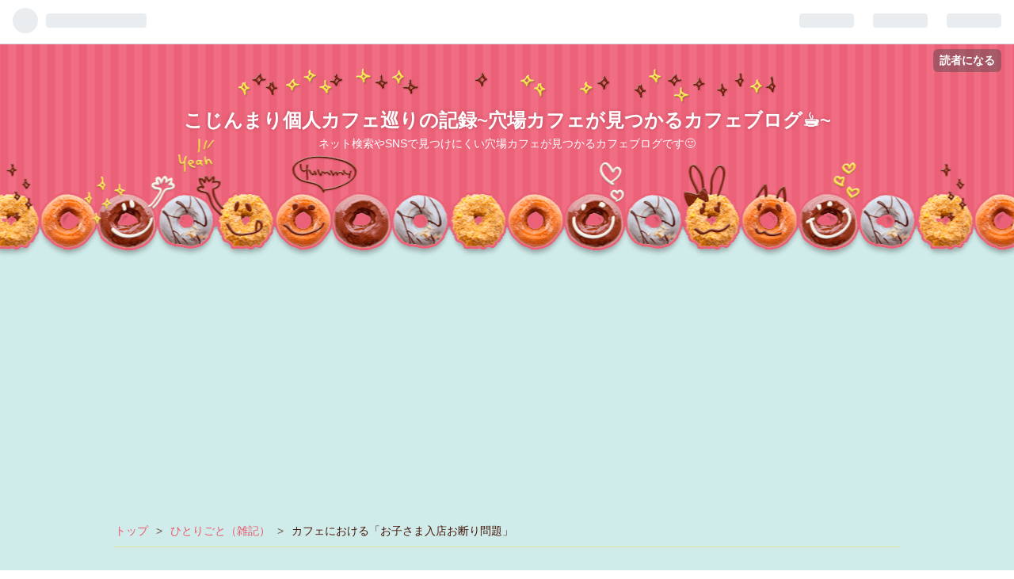

--- FILE ---
content_type: text/html; charset=utf-8
request_url: https://www.hirorocafe.com/entry/2019/03/28/%E3%82%AB%E3%83%95%E3%82%A7%E3%81%AB%E3%81%8A%E3%81%91%E3%82%8B%E3%80%8C%E3%81%8A%E5%AD%90%E3%81%95%E3%81%BE%E5%85%A5%E5%BA%97%E3%81%8A%E6%96%AD%E3%82%8A%E5%95%8F%E9%A1%8C%E3%80%8D
body_size: 15392
content:
<!DOCTYPE html>
<html
  lang="ja"

data-admin-domain="//blog.hatena.ne.jp"
data-admin-origin="https://blog.hatena.ne.jp"
data-author="hirorocafe0106"
data-avail-langs="ja en"
data-blog="hirorocafe0106.hatenablog.com"
data-blog-host="hirorocafe0106.hatenablog.com"
data-blog-is-public="1"
data-blog-name="こじんまり個人カフェ巡りの記録~穴場カフェが見つかるカフェブログ☕️~"
data-blog-owner="hirorocafe0106"
data-blog-show-ads=""
data-blog-show-sleeping-ads=""
data-blog-uri="https://www.hirorocafe.com/"
data-blog-uuid="8599973812285255651"
data-blogs-uri-base="https://www.hirorocafe.com"
data-brand="pro"
data-data-layer="{&quot;hatenablog&quot;:{&quot;admin&quot;:{},&quot;analytics&quot;:{&quot;brand_property_id&quot;:&quot;&quot;,&quot;measurement_id&quot;:&quot;&quot;,&quot;non_sampling_property_id&quot;:&quot;&quot;,&quot;property_id&quot;:&quot;UA-106992109-1&quot;,&quot;separated_property_id&quot;:&quot;UA-29716941-23&quot;},&quot;blog&quot;:{&quot;blog_id&quot;:&quot;8599973812285255651&quot;,&quot;content_seems_japanese&quot;:&quot;true&quot;,&quot;disable_ads&quot;:&quot;custom_domain&quot;,&quot;enable_ads&quot;:&quot;false&quot;,&quot;enable_keyword_link&quot;:&quot;false&quot;,&quot;entry_show_footer_related_entries&quot;:&quot;true&quot;,&quot;force_pc_view&quot;:&quot;false&quot;,&quot;is_public&quot;:&quot;true&quot;,&quot;is_responsive_view&quot;:&quot;false&quot;,&quot;is_sleeping&quot;:&quot;true&quot;,&quot;lang&quot;:&quot;ja&quot;,&quot;name&quot;:&quot;\u3053\u3058\u3093\u307e\u308a\u500b\u4eba\u30ab\u30d5\u30a7\u5de1\u308a\u306e\u8a18\u9332~\u7a74\u5834\u30ab\u30d5\u30a7\u304c\u898b\u3064\u304b\u308b\u30ab\u30d5\u30a7\u30d6\u30ed\u30b0\u2615\ufe0f~&quot;,&quot;owner_name&quot;:&quot;hirorocafe0106&quot;,&quot;uri&quot;:&quot;https://www.hirorocafe.com/&quot;},&quot;brand&quot;:&quot;pro&quot;,&quot;page_id&quot;:&quot;entry&quot;,&quot;permalink_entry&quot;:{&quot;author_name&quot;:&quot;hirorocafe0106&quot;,&quot;categories&quot;:&quot;\u3072\u3068\u308a\u3054\u3068\uff08\u96d1\u8a18\uff09&quot;,&quot;character_count&quot;:991,&quot;date&quot;:&quot;2019-03-28&quot;,&quot;entry_id&quot;:&quot;17680117126999732626&quot;,&quot;first_category&quot;:&quot;\u3072\u3068\u308a\u3054\u3068\uff08\u96d1\u8a18\uff09&quot;,&quot;hour&quot;:&quot;9&quot;,&quot;title&quot;:&quot;\u30ab\u30d5\u30a7\u306b\u304a\u3051\u308b\u300c\u304a\u5b50\u3055\u307e\u5165\u5e97\u304a\u65ad\u308a\u554f\u984c\u300d&quot;,&quot;uri&quot;:&quot;https://www.hirorocafe.com/entry/2019/03/28/%E3%82%AB%E3%83%95%E3%82%A7%E3%81%AB%E3%81%8A%E3%81%91%E3%82%8B%E3%80%8C%E3%81%8A%E5%AD%90%E3%81%95%E3%81%BE%E5%85%A5%E5%BA%97%E3%81%8A%E6%96%AD%E3%82%8A%E5%95%8F%E9%A1%8C%E3%80%8D&quot;},&quot;pro&quot;:&quot;pro&quot;,&quot;router_type&quot;:&quot;blogs&quot;}}"
data-device="pc"
data-dont-recommend-pro="false"
data-global-domain="https://hatena.blog"
data-globalheader-color="b"
data-globalheader-type="pc"
data-has-touch-view="1"
data-help-url="https://help.hatenablog.com"
data-page="entry"
data-parts-domain="https://hatenablog-parts.com"
data-plus-available="1"
data-pro="true"
data-router-type="blogs"
data-sentry-dsn="https://03a33e4781a24cf2885099fed222b56d@sentry.io/1195218"
data-sentry-environment="production"
data-sentry-sample-rate="0.1"
data-static-domain="https://cdn.blog.st-hatena.com"
data-version="ce040fcbad0d42a5e1cae88990dad0"




  data-initial-state="{}"

  >
  <head prefix="og: http://ogp.me/ns# fb: http://ogp.me/ns/fb# article: http://ogp.me/ns/article#">

  

  

  


  

  <meta name="robots" content="max-image-preview:large" />


  <meta charset="utf-8"/>
  <meta http-equiv="X-UA-Compatible" content="IE=7; IE=9; IE=10; IE=11" />
  <title>カフェにおける「お子さま入店お断り問題」 - こじんまり個人カフェ巡りの記録~穴場カフェが見つかるカフェブログ☕️~</title>

  
  <link rel="canonical" href="https://www.hirorocafe.com/entry/2019/03/28/%E3%82%AB%E3%83%95%E3%82%A7%E3%81%AB%E3%81%8A%E3%81%91%E3%82%8B%E3%80%8C%E3%81%8A%E5%AD%90%E3%81%95%E3%81%BE%E5%85%A5%E5%BA%97%E3%81%8A%E6%96%AD%E3%82%8A%E5%95%8F%E9%A1%8C%E3%80%8D"/>



  

<meta itemprop="name" content="カフェにおける「お子さま入店お断り問題」 - こじんまり個人カフェ巡りの記録~穴場カフェが見つかるカフェブログ☕️~"/>

  <meta itemprop="image" content="https://cdn.image.st-hatena.com/image/scale/50d99971fd38483366032adbb67562138986390c/backend=imagemagick;version=1;width=1300/https%3A%2F%2Fbadges.instagram.com%2Fstatic%2Fimages%2Fig-badge-view-24.png"/>


  <meta property="og:title" content="カフェにおける「お子さま入店お断り問題」 - こじんまり個人カフェ巡りの記録~穴場カフェが見つかるカフェブログ☕️~"/>
<meta property="og:type" content="article"/>
  <meta property="og:url" content="https://www.hirorocafe.com/entry/2019/03/28/%E3%82%AB%E3%83%95%E3%82%A7%E3%81%AB%E3%81%8A%E3%81%91%E3%82%8B%E3%80%8C%E3%81%8A%E5%AD%90%E3%81%95%E3%81%BE%E5%85%A5%E5%BA%97%E3%81%8A%E6%96%AD%E3%82%8A%E5%95%8F%E9%A1%8C%E3%80%8D"/>

  <meta property="og:image" content="https://cdn.image.st-hatena.com/image/scale/50d99971fd38483366032adbb67562138986390c/backend=imagemagick;version=1;width=1300/https%3A%2F%2Fbadges.instagram.com%2Fstatic%2Fimages%2Fig-badge-view-24.png"/>

<meta property="og:image:alt" content="カフェにおける「お子さま入店お断り問題」 - こじんまり個人カフェ巡りの記録~穴場カフェが見つかるカフェブログ☕️~"/>
    <meta property="og:description" content="「未就学児のご入店をお断りさせて頂いております。」 「◯歳未満のお子さま連れでのご来店はご遠慮頂いております。」 といったルールを設けているカフェについて、 どう思いますか？ 自分は賛成派。 子ども自体は好きだし可愛いなと素直に思うので昔はどちらかと言えば反対だったけど、今は賛成派。 賛成である理由としては、カフェは食事・お茶をする場であることは勿論だけど、それと同じくらい（それ以上に？）空間を楽しみ味わうものであると思うから。 小さなお子さまが邪魔者だとか言うわけではないけれど、泣き喚いたりチョロチョロはしゃぎ回られたら気になってしまうのは事実。 なので、お子さまお断りだなんて言うと一見冷た…" />
<meta property="og:site_name" content="こじんまり個人カフェ巡りの記録~穴場カフェが見つかるカフェブログ☕️~"/>

  <meta property="article:published_time" content="2019-03-28T00:35:44Z" />

    <meta property="article:tag" content="ひとりごと（雑記）" />
      <meta name="twitter:card"  content="summary_large_image" />
    <meta name="twitter:image" content="https://cdn.image.st-hatena.com/image/scale/50d99971fd38483366032adbb67562138986390c/backend=imagemagick;version=1;width=1300/https%3A%2F%2Fbadges.instagram.com%2Fstatic%2Fimages%2Fig-badge-view-24.png" />  <meta name="twitter:title" content="カフェにおける「お子さま入店お断り問題」 - こじんまり個人カフェ巡りの記録~穴場カフェが見つかるカフェブログ☕️~" />    <meta name="twitter:description" content="「未就学児のご入店をお断りさせて頂いております。」 「◯歳未満のお子さま連れでのご来店はご遠慮頂いております。」 といったルールを設けているカフェについて、 どう思いますか？ 自分は賛成派。 子ども自体は好きだし可愛いなと素直に思うので昔はどちらかと言えば反対だったけど、今は賛成派。 賛成である理由としては、カフェは食…" />  <meta name="twitter:app:name:iphone" content="はてなブログアプリ" />
  <meta name="twitter:app:id:iphone" content="583299321" />
  <meta name="twitter:app:url:iphone" content="hatenablog:///open?uri=https%3A%2F%2Fwww.hirorocafe.com%2Fentry%2F2019%2F03%2F28%2F%25E3%2582%25AB%25E3%2583%2595%25E3%2582%25A7%25E3%2581%25AB%25E3%2581%258A%25E3%2581%2591%25E3%2582%258B%25E3%2580%258C%25E3%2581%258A%25E5%25AD%2590%25E3%2581%2595%25E3%2581%25BE%25E5%2585%25A5%25E5%25BA%2597%25E3%2581%258A%25E6%2596%25AD%25E3%2582%258A%25E5%2595%258F%25E9%25A1%258C%25E3%2580%258D" />  <meta name="twitter:site" content="@hirorocafe0106" />
  
    <meta name="description" content="「未就学児のご入店をお断りさせて頂いております。」 「◯歳未満のお子さま連れでのご来店はご遠慮頂いております。」 といったルールを設けているカフェについて、 どう思いますか？ 自分は賛成派。 子ども自体は好きだし可愛いなと素直に思うので昔はどちらかと言えば反対だったけど、今は賛成派。 賛成である理由としては、カフェは食事・お茶をする場であることは勿論だけど、それと同じくらい（それ以上に？）空間を楽しみ味わうものであると思うから。 小さなお子さまが邪魔者だとか言うわけではないけれど、泣き喚いたりチョロチョロはしゃぎ回られたら気になってしまうのは事実。 なので、お子さまお断りだなんて言うと一見冷た…" />
    <meta name="google-site-verification" content="aq1s9pJXp6OTcOkxzH511BZs4J9bdbaBzxp8BS5rKuA" />
    <meta name="keywords" content="個人カフェ,カフェ,カフェ巡り" />


  
<script
  id="embed-gtm-data-layer-loader"
  data-data-layer-page-specific="{&quot;hatenablog&quot;:{&quot;blogs_permalink&quot;:{&quot;blog_afc_issued&quot;:&quot;false&quot;,&quot;is_blog_sleeping&quot;:&quot;true&quot;,&quot;entry_afc_issued&quot;:&quot;false&quot;,&quot;has_related_entries_with_elasticsearch&quot;:&quot;true&quot;,&quot;is_author_pro&quot;:&quot;true&quot;}}}"
>
(function() {
  function loadDataLayer(elem, attrName) {
    if (!elem) { return {}; }
    var json = elem.getAttribute(attrName);
    if (!json) { return {}; }
    return JSON.parse(json);
  }

  var globalVariables = loadDataLayer(
    document.documentElement,
    'data-data-layer'
  );
  var pageSpecificVariables = loadDataLayer(
    document.getElementById('embed-gtm-data-layer-loader'),
    'data-data-layer-page-specific'
  );

  var variables = [globalVariables, pageSpecificVariables];

  if (!window.dataLayer) {
    window.dataLayer = [];
  }

  for (var i = 0; i < variables.length; i++) {
    window.dataLayer.push(variables[i]);
  }
})();
</script>

<!-- Google Tag Manager -->
<script>(function(w,d,s,l,i){w[l]=w[l]||[];w[l].push({'gtm.start':
new Date().getTime(),event:'gtm.js'});var f=d.getElementsByTagName(s)[0],
j=d.createElement(s),dl=l!='dataLayer'?'&l='+l:'';j.async=true;j.src=
'https://www.googletagmanager.com/gtm.js?id='+i+dl;f.parentNode.insertBefore(j,f);
})(window,document,'script','dataLayer','GTM-P4CXTW');</script>
<!-- End Google Tag Manager -->











  <link rel="shortcut icon" href="https://www.hirorocafe.com/icon/favicon">
<link rel="apple-touch-icon" href="https://www.hirorocafe.com/icon/touch">
<link rel="icon" sizes="192x192" href="https://www.hirorocafe.com/icon/link">

  

<link rel="alternate" type="application/atom+xml" title="Atom" href="https://www.hirorocafe.com/feed"/>
<link rel="alternate" type="application/rss+xml" title="RSS2.0" href="https://www.hirorocafe.com/rss"/>

  <link rel="alternate" type="application/json+oembed" href="https://hatena.blog/oembed?url=https%3A%2F%2Fwww.hirorocafe.com%2Fentry%2F2019%2F03%2F28%2F%25E3%2582%25AB%25E3%2583%2595%25E3%2582%25A7%25E3%2581%25AB%25E3%2581%258A%25E3%2581%2591%25E3%2582%258B%25E3%2580%258C%25E3%2581%258A%25E5%25AD%2590%25E3%2581%2595%25E3%2581%25BE%25E5%2585%25A5%25E5%25BA%2597%25E3%2581%258A%25E6%2596%25AD%25E3%2582%258A%25E5%2595%258F%25E9%25A1%258C%25E3%2580%258D&amp;format=json" title="oEmbed Profile of カフェにおける「お子さま入店お断り問題」"/>
<link rel="alternate" type="text/xml+oembed" href="https://hatena.blog/oembed?url=https%3A%2F%2Fwww.hirorocafe.com%2Fentry%2F2019%2F03%2F28%2F%25E3%2582%25AB%25E3%2583%2595%25E3%2582%25A7%25E3%2581%25AB%25E3%2581%258A%25E3%2581%2591%25E3%2582%258B%25E3%2580%258C%25E3%2581%258A%25E5%25AD%2590%25E3%2581%2595%25E3%2581%25BE%25E5%2585%25A5%25E5%25BA%2597%25E3%2581%258A%25E6%2596%25AD%25E3%2582%258A%25E5%2595%258F%25E9%25A1%258C%25E3%2580%258D&amp;format=xml" title="oEmbed Profile of カフェにおける「お子さま入店お断り問題」"/>
  
  <link rel="author" href="http://www.hatena.ne.jp/hirorocafe0106/">

  

  
      <link rel="preload" href="https://badges.instagram.com/static/images/ig-badge-view-24.png" as="image"/>


  
    
<link rel="stylesheet" type="text/css" href="https://cdn.blog.st-hatena.com/css/blog.css?version=ce040fcbad0d42a5e1cae88990dad0"/>

    
  <link rel="stylesheet" type="text/css" href="https://usercss.blog.st-hatena.com/blog_style/8599973812285255651/13d7fc06335d48ed5f838f35ec5c0d82cc17a558"/>
  
  

  

  
<script> </script>

  
<style>
  div#google_afc_user,
  div.google-afc-user-container,
  div.google_afc_image,
  div.google_afc_blocklink {
      display: block !important;
  }
</style>


  

  
    <script type="application/ld+json">{"@context":"http://schema.org","@type":"Article","dateModified":"2019-06-10T19:26:15+09:00","datePublished":"2019-03-28T09:35:44+09:00","description":"「未就学児のご入店をお断りさせて頂いております。」 「◯歳未満のお子さま連れでのご来店はご遠慮頂いております。」 といったルールを設けているカフェについて、 どう思いますか？ 自分は賛成派。 子ども自体は好きだし可愛いなと素直に思うので昔はどちらかと言えば反対だったけど、今は賛成派。 賛成である理由としては、カフェは食事・お茶をする場であることは勿論だけど、それと同じくらい（それ以上に？）空間を楽しみ味わうものであると思うから。 小さなお子さまが邪魔者だとか言うわけではないけれど、泣き喚いたりチョロチョロはしゃぎ回られたら気になってしまうのは事実。 なので、お子さまお断りだなんて言うと一見冷た…","headline":"カフェにおける「お子さま入店お断り問題」","image":["https://badges.instagram.com/static/images/ig-badge-view-24.png"],"mainEntityOfPage":{"@id":"https://www.hirorocafe.com/entry/2019/03/28/%E3%82%AB%E3%83%95%E3%82%A7%E3%81%AB%E3%81%8A%E3%81%91%E3%82%8B%E3%80%8C%E3%81%8A%E5%AD%90%E3%81%95%E3%81%BE%E5%85%A5%E5%BA%97%E3%81%8A%E6%96%AD%E3%82%8A%E5%95%8F%E9%A1%8C%E3%80%8D","@type":"WebPage"}}</script>

  

  <script async src="//pagead2.googlesyndication.com/pagead/js/adsbygoogle.js"></script>
<script>
     (adsbygoogle = window.adsbygoogle || []).push({
          google_ad_client: "ca-pub-3665212883404613",
          enable_page_level_ads: true
     });
</script>

<link rel="stylesheet" href="https://maxcdn.bootstrapcdn.com/font-awesome/4.4.0/css/font-awesome.min.css">
</head>

  <body class="page-entry enable-top-editarea category-ひとりごと（雑記） globalheader-ng-enabled">
    

<div id="globalheader-container"
  data-brand="hatenablog"
  
  >
  <iframe id="globalheader" height="37" frameborder="0" allowTransparency="true"></iframe>
</div>


  
  
  
    <nav class="
      blog-controlls
      
    ">
      <div class="blog-controlls-blog-icon">
        <a href="https://www.hirorocafe.com/">
          <img src="https://cdn.image.st-hatena.com/image/square/30ff09201349f03c4264dd8dcaa28932ef980581/backend=imagemagick;height=128;version=1;width=128/https%3A%2F%2Fcdn.user.blog.st-hatena.com%2Fblog_custom_icon%2F140792873%2F1557583453269357" alt="こじんまり個人カフェ巡りの記録~穴場カフェが見つかるカフェブログ☕️~"/>
        </a>
      </div>
      <div class="blog-controlls-title">
        <a href="https://www.hirorocafe.com/">こじんまり個人カフェ巡りの記録~穴場カフェが見つかるカフェブログ☕️~</a>
      </div>
      <a href="https://blog.hatena.ne.jp/hirorocafe0106/hirorocafe0106.hatenablog.com/subscribe?utm_source=blogs_topright_button&amp;utm_medium=button&amp;utm_campaign=subscribe_blog" class="blog-controlls-subscribe-btn test-blog-header-controlls-subscribe">
        読者になる
      </a>
    </nav>
  

  <div id="container">
    <div id="container-inner">
      <header id="blog-title" data-brand="hatenablog">
  <div id="blog-title-inner" >
    <div id="blog-title-content">
      <h1 id="title"><a href="https://www.hirorocafe.com/">こじんまり個人カフェ巡りの記録~穴場カフェが見つかるカフェブログ☕️~</a></h1>
      
        <h2 id="blog-description">ネット検索やSNSで見つけにくい穴場カフェが見つかるカフェブログです🙂</h2>
      
    </div>
  </div>
</header>

      
  <div id="top-editarea">
    <script async src="https://pagead2.googlesyndication.com/pagead/js/adsbygoogle.js"></script>
<!-- レスポンシブルその② -->
<ins class="adsbygoogle"
     style="display:block"
     data-ad-client="ca-pub-3665212883404613"
     data-ad-slot="2484576855"
     data-ad-format="auto"
     data-full-width-responsive="true"></ins>
<script>
     (adsbygoogle = window.adsbygoogle || []).push({});
</script>
  </div>


      
          <div id="top-box">
    <div class="breadcrumb" data-test-id="breadcrumb">
      <div class="breadcrumb-inner">
        <a class="breadcrumb-link" href="https://www.hirorocafe.com/"><span>トップ</span></a>          <span class="breadcrumb-gt">&gt;</span>          <span class="breadcrumb-child">            <a class="breadcrumb-child-link" href="https://www.hirorocafe.com/archive/category/%E3%81%B2%E3%81%A8%E3%82%8A%E3%81%94%E3%81%A8%EF%BC%88%E9%9B%91%E8%A8%98%EF%BC%89"><span>ひとりごと（雑記）</span></a>          </span>            <span class="breadcrumb-gt">&gt;</span>          <span class="breadcrumb-child">            <span>カフェにおける「お子さま入店お断り問題」</span>          </span>      </div>
    </div>
  </div>
  <script type="application/ld+json" class="test-breadcrumb-json-ld">
    {"@context":"http://schema.org","@type":"BreadcrumbList","itemListElement":[{"@type":"ListItem","position":1,"item":{"@id":"https://www.hirorocafe.com/","name":"トップ"}},{"position":2,"@type":"ListItem","item":{"name":"ひとりごと（雑記）","@id":"https://www.hirorocafe.com/archive/category/%E3%81%B2%E3%81%A8%E3%82%8A%E3%81%94%E3%81%A8%EF%BC%88%E9%9B%91%E8%A8%98%EF%BC%89"}}]}
  </script>
      
      




<div id="content" class="hfeed"
  
  >
  <div id="content-inner">
    <div id="wrapper">
      <div id="main">
        <div id="main-inner">
          

          



          
  
  <!-- google_ad_section_start -->
  <!-- rakuten_ad_target_begin -->
  
  
  

  

  
    
      
        <article class="entry hentry test-hentry js-entry-article date-first autopagerize_page_element chars-1200 words-100 mode-html entry-odd" id="entry-17680117126999732626" data-keyword-campaign="" data-uuid="17680117126999732626" data-publication-type="entry">
  <div class="entry-inner">
    <header class="entry-header">
  
    <div class="date entry-date first">
    <a href="https://www.hirorocafe.com/archive/2019/03/28" rel="nofollow">
      <time datetime="2019-03-28T00:35:44Z" title="2019-03-28T00:35:44Z">
        <span class="date-year">2019</span><span class="hyphen">-</span><span class="date-month">03</span><span class="hyphen">-</span><span class="date-day">28</span>
      </time>
    </a>
      </div>
  <h1 class="entry-title">
  <a href="https://www.hirorocafe.com/entry/2019/03/28/%E3%82%AB%E3%83%95%E3%82%A7%E3%81%AB%E3%81%8A%E3%81%91%E3%82%8B%E3%80%8C%E3%81%8A%E5%AD%90%E3%81%95%E3%81%BE%E5%85%A5%E5%BA%97%E3%81%8A%E6%96%AD%E3%82%8A%E5%95%8F%E9%A1%8C%E3%80%8D" class="entry-title-link bookmark">カフェにおける「お子さま入店お断り問題」</a>
</h1>

  
  

  <div class="entry-categories categories">
    
    <a href="https://www.hirorocafe.com/archive/category/%E3%81%B2%E3%81%A8%E3%82%8A%E3%81%94%E3%81%A8%EF%BC%88%E9%9B%91%E8%A8%98%EF%BC%89" class="entry-category-link category-ひとりごと（雑記）">ひとりごと（雑記）</a>
    
  </div>


  
  <div class="customized-header">
    <div class="entry-header-html"><script async src="https://pagead2.googlesyndication.com/pagead/js/adsbygoogle.js"></script>
<!-- レスポンシブルその② -->
<ins class="adsbygoogle"
     style="display:block"
     data-ad-client="ca-pub-3665212883404613"
     data-ad-slot="2484576855"
     data-ad-format="auto"
     data-full-width-responsive="true"></ins>
<script>
     (adsbygoogle = window.adsbygoogle || []).push({});
</script></div>
  </div>


  

</header>

    


    <div class="entry-content hatenablog-entry">
  
    <p>「未就学児のご入店をお断りさせて頂いております。」</p>
<p>「◯歳未満のお子さま連れでのご来店はご遠慮頂いております。」</p>
<p>といったルールを設けているカフェについて、</p>
<p>どう思いますか？</p>
<p>自分は賛成派。</p>
<p>子ども自体は好きだし可愛いなと素直に思うので昔はどちらかと言えば反対だったけど、今は賛成派。</p>
<script src="//pagead2.googlesyndication.com/pagead/js/adsbygoogle.js" async=""></script>

<p><ins class="adsbygoogle" style="display: inline-block; width: 336px; height: 280px;" data-ad-slot="2587340094" data-ad-client="ca-pub-3665212883404613"> </ins></p>
<script>// <![CDATA[
(adsbygoogle = window.adsbygoogle || []).push({});
// ]]></script>
<p>賛成である理由としては、カフェは食事・お茶をする場であることは勿論だけど、それと同じくらい（それ以上に？）空間を楽しみ味わうものであると思うから。</p>
<p>小さなお子さまが邪魔者だとか言うわけではないけれど、泣き喚いたりチョロチョロはしゃぎ回られたら気になってしまうのは事実。</p>
<p>なので、お子さまお断りだなんて言うと一見冷たい印象ではあるけれど、カフェという非日常を提供する場においてはそういうルールもアリかなと思う。</p>
<p>どこもかしこもお子さまお断りでは世知辛いけど、大人が静かに寛げる場所があってもいい、あるべき。</p>
<p> </p>
<p>お店側の意見としては、お子さまはどうしてもお水をこぼしてしまったりモノを倒してしまうことが多く、そしてランチタイム等バタバタしてる時に限ってそういったことが起こるのでオペレーション上負担になってしまうことがあるらしい。</p>
<p>また、こぼしてしまうだけならまだ良いとしても、その際にカップが割れてしまって「このカップ、今日お支払い頂く金額より高いんだよなぁ。。。」なんてことも。（某カフェ店主ブログより）</p>
<script src="//pagead2.googlesyndication.com/pagead/js/adsbygoogle.js" async=""></script>

<p><ins class="adsbygoogle" style="display: inline-block; width: 336px; height: 280px;" data-ad-slot="2587340094" data-ad-client="ca-pub-3665212883404613"> </ins></p>
<script>// <![CDATA[
(adsbygoogle = window.adsbygoogle || []).push({});
// ]]></script>
<p>反対派の方が仰るご意見を2つ挙げると</p>
<p>①静かにお行儀よく過ごせるお子さんだってたくさんいるのに、一律で年齢によって入店制限をするのか？</p>
<p>②小さなお子さんがいるお母さんはカフェでまったりお茶をすることさえ許されないのか？</p>
<p>①については、確かに仰る通りだなと思う。</p>
<p>大人であっても大声でペチャクチャと悪口大会してたり、周りに一切御構いなしで通話をしたりといったマナー悪い方もいらっしゃるし。</p>
<p>②については、逆にお子さま連れ歓迎のカフェなんかもあるし、お茶する場所は（地域にもよるけれど）他にいくらでもありますよねと思う。</p>
<p> </p>
<p>どちらが正しいかという問題ではないのでいくら議論を重ねたところで正解が出るわけではない。</p>
<p>全員に納得して頂けるカフェって理想のようだけど、実際にはそんなの不可能だよね🙂</p>
<script src="//pagead2.googlesyndication.com/pagead/js/adsbygoogle.js" async=""></script>

<p><ins class="adsbygoogle" style="display: inline-block; width: 336px; height: 280px;" data-ad-slot="2587340094" data-ad-client="ca-pub-3665212883404613"> </ins></p>
<script>// <![CDATA[
(adsbygoogle = window.adsbygoogle || []).push({});
// ]]></script>
<p>読んでくださりありがとうございます🎶</p>
<p>ツイッター&amp;インスタにもよかったら遊びきてください😊</p>
<p><a class="twitter-follow-button" href="https://twitter.com/hirorocafe0106?ref_src=twsrc%5Etfw" data-show-count="false">Follow </a><a class="ig-b- ig-b-v-24" href="https://www.instagram.com/hirorocafe/?ref=badge"><img src="//badges.instagram.com/static/images/ig-badge-view-24.png" alt="Instagram" /></a></p>
    
    




    

  
</div>

    
  <footer class="entry-footer">
    
    <div class="entry-tags-wrapper">
  <div class="entry-tags">  </div>
</div>

    <p class="entry-footer-section track-inview-by-gtm" data-gtm-track-json="{&quot;area&quot;: &quot;finish_reading&quot;}">
  <span class="author vcard"><span class="fn" data-load-nickname="1" data-user-name="hirorocafe0106" >hirorocafe0106</span></span>
  <span class="entry-footer-time"><a href="https://www.hirorocafe.com/entry/2019/03/28/%E3%82%AB%E3%83%95%E3%82%A7%E3%81%AB%E3%81%8A%E3%81%91%E3%82%8B%E3%80%8C%E3%81%8A%E5%AD%90%E3%81%95%E3%81%BE%E5%85%A5%E5%BA%97%E3%81%8A%E6%96%AD%E3%82%8A%E5%95%8F%E9%A1%8C%E3%80%8D"><time data-relative datetime="2019-03-28T00:35:44Z" title="2019-03-28T00:35:44Z" class="updated">2019-03-28 09:35</time></a></span>
  
  
  
    <span class="
      entry-footer-subscribe
      
    " data-test-blog-controlls-subscribe>
      <a href="https://blog.hatena.ne.jp/hirorocafe0106/hirorocafe0106.hatenablog.com/subscribe?utm_source=blogs_entry_footer&amp;utm_campaign=subscribe_blog&amp;utm_medium=button">
        読者になる
      </a>
    </span>
  
</p>

    
  <div
    class="hatena-star-container"
    data-hatena-star-container
    data-hatena-star-url="https://www.hirorocafe.com/entry/2019/03/28/%E3%82%AB%E3%83%95%E3%82%A7%E3%81%AB%E3%81%8A%E3%81%91%E3%82%8B%E3%80%8C%E3%81%8A%E5%AD%90%E3%81%95%E3%81%BE%E5%85%A5%E5%BA%97%E3%81%8A%E6%96%AD%E3%82%8A%E5%95%8F%E9%A1%8C%E3%80%8D"
    data-hatena-star-title="カフェにおける「お子さま入店お断り問題」"
    data-hatena-star-variant="profile-icon"
    data-hatena-star-profile-url-template="https://blog.hatena.ne.jp/{username}/"
  ></div>


    
<div class="social-buttons">
  
  
    <div class="social-button-item">
      <a href="https://b.hatena.ne.jp/entry/s/www.hirorocafe.com/entry/2019/03/28/%E3%82%AB%E3%83%95%E3%82%A7%E3%81%AB%E3%81%8A%E3%81%91%E3%82%8B%E3%80%8C%E3%81%8A%E5%AD%90%E3%81%95%E3%81%BE%E5%85%A5%E5%BA%97%E3%81%8A%E6%96%AD%E3%82%8A%E5%95%8F%E9%A1%8C%E3%80%8D" class="hatena-bookmark-button" data-hatena-bookmark-url="https://www.hirorocafe.com/entry/2019/03/28/%E3%82%AB%E3%83%95%E3%82%A7%E3%81%AB%E3%81%8A%E3%81%91%E3%82%8B%E3%80%8C%E3%81%8A%E5%AD%90%E3%81%95%E3%81%BE%E5%85%A5%E5%BA%97%E3%81%8A%E6%96%AD%E3%82%8A%E5%95%8F%E9%A1%8C%E3%80%8D" data-hatena-bookmark-layout="vertical-balloon" data-hatena-bookmark-lang="ja" title="この記事をはてなブックマークに追加"><img src="https://b.st-hatena.com/images/entry-button/button-only.gif" alt="この記事をはてなブックマークに追加" width="20" height="20" style="border: none;" /></a>
    </div>
  
  
    <div class="social-button-item">
      <div class="fb-share-button" data-layout="box_count" data-href="https://www.hirorocafe.com/entry/2019/03/28/%E3%82%AB%E3%83%95%E3%82%A7%E3%81%AB%E3%81%8A%E3%81%91%E3%82%8B%E3%80%8C%E3%81%8A%E5%AD%90%E3%81%95%E3%81%BE%E5%85%A5%E5%BA%97%E3%81%8A%E6%96%AD%E3%82%8A%E5%95%8F%E9%A1%8C%E3%80%8D"></div>
    </div>
  
  
    
    
    <div class="social-button-item">
      <a
          class="entry-share-button entry-share-button-twitter test-share-button-twitter"
          href="https://x.com/intent/tweet?text=%E3%82%AB%E3%83%95%E3%82%A7%E3%81%AB%E3%81%8A%E3%81%91%E3%82%8B%E3%80%8C%E3%81%8A%E5%AD%90%E3%81%95%E3%81%BE%E5%85%A5%E5%BA%97%E3%81%8A%E6%96%AD%E3%82%8A%E5%95%8F%E9%A1%8C%E3%80%8D+-+%E3%81%93%E3%81%98%E3%82%93%E3%81%BE%E3%82%8A%E5%80%8B%E4%BA%BA%E3%82%AB%E3%83%95%E3%82%A7%E5%B7%A1%E3%82%8A%E3%81%AE%E8%A8%98%E9%8C%B2~%E7%A9%B4%E5%A0%B4%E3%82%AB%E3%83%95%E3%82%A7%E3%81%8C%E8%A6%8B%E3%81%A4%E3%81%8B%E3%82%8B%E3%82%AB%E3%83%95%E3%82%A7%E3%83%96%E3%83%AD%E3%82%B0%E2%98%95%EF%B8%8F~&amp;url=https%3A%2F%2Fwww.hirorocafe.com%2Fentry%2F2019%2F03%2F28%2F%25E3%2582%25AB%25E3%2583%2595%25E3%2582%25A7%25E3%2581%25AB%25E3%2581%258A%25E3%2581%2591%25E3%2582%258B%25E3%2580%258C%25E3%2581%258A%25E5%25AD%2590%25E3%2581%2595%25E3%2581%25BE%25E5%2585%25A5%25E5%25BA%2597%25E3%2581%258A%25E6%2596%25AD%25E3%2582%258A%25E5%2595%258F%25E9%25A1%258C%25E3%2580%258D"
          title="X（Twitter）で投稿する"
        ></a>
    </div>
  
  
  
  
  
  
</div>

    

    <div class="customized-footer">
      

        

          <div class="entry-footer-modules" id="entry-footer-secondary-modules">      
<div class="hatena-module hatena-module-related-entries" >
      
  <!-- Hatena-Epic-has-related-entries-with-elasticsearch:true -->
  <div class="hatena-module-title">
    関連記事
  </div>
  <div class="hatena-module-body">
    <ul class="related-entries hatena-urllist urllist-with-thumbnails">
  
  
    
    <li class="urllist-item related-entries-item">
      <div class="urllist-item-inner related-entries-item-inner">
        
          
                      <a class="urllist-image-link related-entries-image-link" href="https://www.hirorocafe.com/entry/2021/11/05/%E6%B8%85%E6%BE%84%E7%99%BD%E6%B2%B3%E3%80%8CCAFE_TANTON%EF%BC%88%E3%82%AB%E3%83%95%E3%82%A7_%E3%82%BF%E3%83%B3%E3%83%88%E3%83%B3%EF%BC%89%E3%80%8D%E3%80%9C%E7%8A%AC%E3%82%84%E5%AD%90%E9%80%A3%E3%82%8C">
  <img alt="清澄白河「CAFE TANTON（カフェ タントン）」〜犬や子連れでまったりできるカフェ〜" src="https://cdn.image.st-hatena.com/image/square/e4c39482ccb2863ebb9ea19e94ad6cfd841d0575/backend=imagemagick;height=100;version=1;width=100/https%3A%2F%2Fcdn-ak.f.st-hatena.com%2Fimages%2Ffotolife%2Fh%2Fhirorocafe0106%2F20211105%2F20211105095945.jpg" class="urllist-image related-entries-image" title="清澄白河「CAFE TANTON（カフェ タントン）」〜犬や子連れでまったりできるカフェ〜" width="100" height="100" loading="lazy">
</a>
            <div class="urllist-date-link related-entries-date-link">
  <a href="https://www.hirorocafe.com/archive/2021/11/05" rel="nofollow">
    <time datetime="2021-11-05T06:13:34Z" title="2021年11月5日">
      2021-11-05
    </time>
  </a>
</div>

          <a href="https://www.hirorocafe.com/entry/2021/11/05/%E6%B8%85%E6%BE%84%E7%99%BD%E6%B2%B3%E3%80%8CCAFE_TANTON%EF%BC%88%E3%82%AB%E3%83%95%E3%82%A7_%E3%82%BF%E3%83%B3%E3%83%88%E3%83%B3%EF%BC%89%E3%80%8D%E3%80%9C%E7%8A%AC%E3%82%84%E5%AD%90%E9%80%A3%E3%82%8C" class="urllist-title-link related-entries-title-link  urllist-title related-entries-title">清澄白河「CAFE TANTON（カフェ タントン）」〜犬や子連れでまったりできるカフェ〜</a>




          
          

                      <div class="urllist-entry-body related-entries-entry-body">【①立地・概要】 こじんまり★★★★ 隠れ家★★ 静か★★★（平日お昼過…</div>
      </div>
    </li>
  
    
    <li class="urllist-item related-entries-item">
      <div class="urllist-item-inner related-entries-item-inner">
        
          
                      <a class="urllist-image-link related-entries-image-link" href="https://www.hirorocafe.com/entry/2020/11/09/%E5%B1%B1%E6%89%8B%E3%80%8CWHITE__baby%26mocha%EF%BC%88%E3%83%9B%E3%83%AF%E3%82%A4%E3%83%88_%E3%83%99%E3%82%A4%E3%83%93%E3%83%BC%E3%82%A2%E3%83%B3%E3%83%89%E3%83%A2%E3%82%AB%EF%BC%89%E3%80%8D%E3%80%9C">
  <img alt="山手「WHITE. baby&amp;mocha（ホワイト ベイビーアンドモカ）」〜子供服とカフェのお店〜" src="https://cdn.image.st-hatena.com/image/square/c98f873be57408ec3db968a3a570ff809495ed7f/backend=imagemagick;height=100;version=1;width=100/https%3A%2F%2Fcdn-ak.f.st-hatena.com%2Fimages%2Ffotolife%2Fh%2Fhirorocafe0106%2F20201030%2F20201030090405.jpg" class="urllist-image related-entries-image" title="山手「WHITE. baby&amp;mocha（ホワイト ベイビーアンドモカ）」〜子供服とカフェのお店〜" width="100" height="100" loading="lazy">
</a>
            <div class="urllist-date-link related-entries-date-link">
  <a href="https://www.hirorocafe.com/archive/2020/11/09" rel="nofollow">
    <time datetime="2020-11-09T10:28:04Z" title="2020年11月9日">
      2020-11-09
    </time>
  </a>
</div>

          <a href="https://www.hirorocafe.com/entry/2020/11/09/%E5%B1%B1%E6%89%8B%E3%80%8CWHITE__baby%26mocha%EF%BC%88%E3%83%9B%E3%83%AF%E3%82%A4%E3%83%88_%E3%83%99%E3%82%A4%E3%83%93%E3%83%BC%E3%82%A2%E3%83%B3%E3%83%89%E3%83%A2%E3%82%AB%EF%BC%89%E3%80%8D%E3%80%9C" class="urllist-title-link related-entries-title-link  urllist-title related-entries-title">山手「WHITE. baby&amp;mocha（ホワイト ベイビーアンドモカ）」〜子供服とカフェのお店〜</a>




          
          

                      <div class="urllist-entry-body related-entries-entry-body">【①立地・概要】 こじんまり★★★★★ 隠れ家★★★ 静か★★★ 山手駅か…</div>
      </div>
    </li>
  
    
    <li class="urllist-item related-entries-item">
      <div class="urllist-item-inner related-entries-item-inner">
        
          
                      <a class="urllist-image-link related-entries-image-link" href="https://www.hirorocafe.com/entry/2020/04/22/%E5%8D%83%E9%A7%84%E6%9C%A8%E3%80%8C%E8%B0%B7%E4%B8%AD%E3%81%AE%E3%81%8A%E3%82%84%E3%81%A4%E5%B1%8B_%E3%81%8C%E3%82%88%E3%81%86%E3%81%97%E3%80%8D%E3%80%9C%E8%BA%AB%E4%BD%93%E3%81%AB%E3%82%84%E3%81%95">
  <img alt="千駄木「谷中のおやつ屋 がようし」〜身体にやさしいケーキ屋さん〜" src="https://cdn.image.st-hatena.com/image/square/aa150e8cf17a9039a6cd61c9188dfcdd521b037a/backend=imagemagick;height=100;version=1;width=100/https%3A%2F%2Fcdn-ak.f.st-hatena.com%2Fimages%2Ffotolife%2Fh%2Fhirorocafe0106%2F20200413%2F20200413111236.jpg" class="urllist-image related-entries-image" title="千駄木「谷中のおやつ屋 がようし」〜身体にやさしいケーキ屋さん〜" width="100" height="100" loading="lazy">
</a>
            <div class="urllist-date-link related-entries-date-link">
  <a href="https://www.hirorocafe.com/archive/2020/04/22" rel="nofollow">
    <time datetime="2020-04-22T06:52:59Z" title="2020年4月22日">
      2020-04-22
    </time>
  </a>
</div>

          <a href="https://www.hirorocafe.com/entry/2020/04/22/%E5%8D%83%E9%A7%84%E6%9C%A8%E3%80%8C%E8%B0%B7%E4%B8%AD%E3%81%AE%E3%81%8A%E3%82%84%E3%81%A4%E5%B1%8B_%E3%81%8C%E3%82%88%E3%81%86%E3%81%97%E3%80%8D%E3%80%9C%E8%BA%AB%E4%BD%93%E3%81%AB%E3%82%84%E3%81%95" class="urllist-title-link related-entries-title-link  urllist-title related-entries-title">千駄木「谷中のおやつ屋 がようし」〜身体にやさしいケーキ屋さん〜</a>




          
          

                      <div class="urllist-entry-body related-entries-entry-body">【①立地・概要】 こじんまり★★★★ 隠れ家★★★ 静か★★★ 千駄木駅・…</div>
      </div>
    </li>
  
    
    <li class="urllist-item related-entries-item">
      <div class="urllist-item-inner related-entries-item-inner">
        
          
                      <a class="urllist-image-link related-entries-image-link" href="https://www.hirorocafe.com/entry/2019/11/20/%E7%9F%A2%E5%90%91%E3%80%8C%E3%82%AB%E3%83%95%E3%82%A7%E3%81%8F%E3%82%82%E3%81%84%E3%80%8D">
  <img alt="矢向「カフェくもい」" src="https://cdn.image.st-hatena.com/image/square/84047a3281a92cf8d24c6bb19378dae3736501f2/backend=imagemagick;height=100;version=1;width=100/https%3A%2F%2Fcdn-ak.f.st-hatena.com%2Fimages%2Ffotolife%2Fh%2Fhirorocafe0106%2F20191120%2F20191120083949.jpg" class="urllist-image related-entries-image" title="矢向「カフェくもい」" width="100" height="100" loading="lazy">
</a>
            <div class="urllist-date-link related-entries-date-link">
  <a href="https://www.hirorocafe.com/archive/2019/11/20" rel="nofollow">
    <time datetime="2019-11-20T14:26:51Z" title="2019年11月20日">
      2019-11-20
    </time>
  </a>
</div>

          <a href="https://www.hirorocafe.com/entry/2019/11/20/%E7%9F%A2%E5%90%91%E3%80%8C%E3%82%AB%E3%83%95%E3%82%A7%E3%81%8F%E3%82%82%E3%81%84%E3%80%8D" class="urllist-title-link related-entries-title-link  urllist-title related-entries-title">矢向「カフェくもい」</a>




          
          

                      <div class="urllist-entry-body related-entries-entry-body">【①立地・概要】 矢向駅から徒歩10分弱、静かな住宅街の中に201…</div>
      </div>
    </li>
  
    
    <li class="urllist-item related-entries-item">
      <div class="urllist-item-inner related-entries-item-inner">
        
          
                      <a class="urllist-image-link related-entries-image-link" href="https://www.hirorocafe.com/entry/2019/08/28/%E9%A7%92%E8%BE%BC%E3%80%8C%E6%A1%9C%E3%82%AD%E3%83%83%E3%83%81%E3%83%B3%E3%82%AB%E3%83%95%E3%82%A7%E3%80%8D">
  <img alt="駒込「桜キッチンカフェ」" src="https://cdn.image.st-hatena.com/image/square/b63d749caa3ce244fa383e25cf81ed34796a051f/backend=imagemagick;height=100;version=1;width=100/https%3A%2F%2Fcdn-ak.f.st-hatena.com%2Fimages%2Ffotolife%2Fh%2Fhirorocafe0106%2F20190326%2F20190326183735.jpg" class="urllist-image related-entries-image" title="駒込「桜キッチンカフェ」" width="100" height="100" loading="lazy">
</a>
            <div class="urllist-date-link related-entries-date-link">
  <a href="https://www.hirorocafe.com/archive/2019/08/28" rel="nofollow">
    <time datetime="2019-08-27T23:41:03Z" title="2019年8月28日">
      2019-08-28
    </time>
  </a>
</div>

          <a href="https://www.hirorocafe.com/entry/2019/08/28/%E9%A7%92%E8%BE%BC%E3%80%8C%E6%A1%9C%E3%82%AD%E3%83%83%E3%83%81%E3%83%B3%E3%82%AB%E3%83%95%E3%82%A7%E3%80%8D" class="urllist-title-link related-entries-title-link  urllist-title related-entries-title">駒込「桜キッチンカフェ」</a>




          
          

                      <div class="urllist-entry-body related-entries-entry-body">【①立地・概要】 こじんまり★★★★ 隠れ家★★★★ 静か★★ 駒込駅北口…</div>
      </div>
    </li>
  
</ul>

  </div>
</div>
  </div>
        
  <div class="entry-footer-html"><script async src="https://pagead2.googlesyndication.com/pagead/js/adsbygoogle.js"></script>
<!-- レスポンシブルその② -->
<ins class="adsbygoogle"
     style="display:block"
     data-ad-client="ca-pub-3665212883404613"
     data-ad-slot="2484576855"
     data-ad-format="auto"
     data-full-width-responsive="true"></ins>
<script>
     (adsbygoogle = window.adsbygoogle || []).push({});
</script>

<a href="https://twitter.com/hirorocafe0106?ref_src=twsrc%5Etfw" class="twitter-follow-button" data-show-count="false">Follow @hirorocafe0106</a><script async src="https://platform.twitter.com/widgets.js" charset="utf-8"></script>

<a class="ig-b- ig-b-v-24" href="https://www.instagram.com/hirorocafe/?ref=badge"><img src="//badges.instagram.com/static/images/ig-badge-view-24.png" alt="Instagram" /></a></div>


      
    </div>
    

  </footer>

  </div>
</article>

      
      
    
  

  
  <!-- rakuten_ad_target_end -->
  <!-- google_ad_section_end -->
  
  
  
  <div class="pager pager-permalink permalink">
    
      
      <span class="pager-prev">
        <a href="https://www.hirorocafe.com/entry/2019/03/29/%E5%9B%BD%E7%AB%8B%E3%80%8Cord%EF%BC%88%E3%82%AA%E3%83%AB%E3%83%89%EF%BC%89%E3%80%8D" rel="prev">
          <span class="pager-arrow">&laquo; </span>
          国立「ord（オルド）」
        </a>
      </span>
    
    
      
      <span class="pager-next">
        <a href="https://www.hirorocafe.com/entry/2019/03/27/%E9%A7%92%E8%BE%BC%E3%80%8CCAFE_PORT_BROOKLYN%EF%BC%88%E3%82%AB%E3%83%95%E3%82%A7%E3%83%9D%E3%83%BC%E3%83%88%E3%83%96%E3%83%AB%E3%83%83%E3%82%AF%E3%83%AA%E3%83%B3%EF%BC%89%E3%80%8D" rel="next">
          駒込「CAFE PORT BROOKLYN（カフェポート…
          <span class="pager-arrow"> &raquo;</span>
        </a>
      </span>
    
  </div>


  



        </div>
      </div>

      <aside id="box1">
  <div id="box1-inner">
  </div>
</aside>

    </div><!-- #wrapper -->

    
<aside id="box2">
  
  <div id="box2-inner">
    
      

<div class="hatena-module hatena-module-category">
  <div class="hatena-module-title">
    カテゴリー
  </div>
  <div class="hatena-module-body">
    <ul class="hatena-urllist">
      
        <li>
          <a href="https://www.hirorocafe.com/archive/category/%E3%82%AB%E3%83%95%E3%82%A7%E8%A8%98%E9%8C%B2" class="category-カフェ記録">
            カフェ記録 (1004)
          </a>
        </li>
      
        <li>
          <a href="https://www.hirorocafe.com/archive/category/%E3%82%AB%E3%83%95%E3%82%A7%E8%A8%98%E9%8C%B2-%E6%A8%AA%E6%B5%9C%E3%82%AB%E3%83%95%E3%82%A7" class="category-カフェ記録-横浜カフェ">
            カフェ記録-横浜カフェ (126)
          </a>
        </li>
      
        <li>
          <a href="https://www.hirorocafe.com/archive/category/%E3%82%AB%E3%83%95%E3%82%A7%E8%A8%98%E9%8C%B2-%E6%96%B0%E5%AE%BF%E5%8C%BA%E3%82%AB%E3%83%95%E3%82%A7" class="category-カフェ記録-新宿区カフェ">
            カフェ記録-新宿区カフェ (55)
          </a>
        </li>
      
        <li>
          <a href="https://www.hirorocafe.com/archive/category/%E3%82%AB%E3%83%95%E3%82%A7%E8%A8%98%E9%8C%B2-%E4%B8%96%E7%94%B0%E8%B0%B7%E5%8C%BA%E3%82%AB%E3%83%95%E3%82%A7" class="category-カフェ記録-世田谷区カフェ">
            カフェ記録-世田谷区カフェ (54)
          </a>
        </li>
      
        <li>
          <a href="https://www.hirorocafe.com/archive/category/%E3%82%AB%E3%83%95%E3%82%A7%E8%A8%98%E9%8C%B2-%E8%B1%8A%E5%B3%B6%E5%8C%BA%E3%82%AB%E3%83%95%E3%82%A7" class="category-カフェ記録-豊島区カフェ">
            カフェ記録-豊島区カフェ (49)
          </a>
        </li>
      
        <li>
          <a href="https://www.hirorocafe.com/archive/category/%E3%82%AB%E3%83%95%E3%82%A7%E8%A8%98%E9%8C%B2-%E5%B7%9D%E5%B4%8E%E5%B8%82%E3%82%AB%E3%83%95%E3%82%A7" class="category-カフェ記録-川崎市カフェ">
            カフェ記録-川崎市カフェ (44)
          </a>
        </li>
      
        <li>
          <a href="https://www.hirorocafe.com/archive/category/%E3%82%AB%E3%83%95%E3%82%A7%E8%A8%98%E9%8C%B2-%E6%9D%89%E4%B8%A6%E5%8C%BA%E3%82%AB%E3%83%95%E3%82%A7" class="category-カフェ記録-杉並区カフェ">
            カフェ記録-杉並区カフェ (43)
          </a>
        </li>
      
        <li>
          <a href="https://www.hirorocafe.com/archive/category/%E3%82%AB%E3%83%95%E3%82%A7%E8%A8%98%E9%8C%B2-%E5%9F%BC%E7%8E%89%E3%82%AB%E3%83%95%E3%82%A7" class="category-カフェ記録-埼玉カフェ">
            カフェ記録-埼玉カフェ (41)
          </a>
        </li>
      
        <li>
          <a href="https://www.hirorocafe.com/archive/category/%E3%81%B2%E3%81%A8%E3%82%8A%E3%81%94%E3%81%A8%EF%BC%88%E9%9B%91%E8%A8%98%EF%BC%89" class="category-ひとりごと（雑記）">
            ひとりごと（雑記） (35)
          </a>
        </li>
      
        <li>
          <a href="https://www.hirorocafe.com/archive/category/%E3%82%AB%E3%83%95%E3%82%A7%E8%A8%98%E9%8C%B2-%E5%8F%B0%E6%9D%B1%E5%8C%BA%E3%82%AB%E3%83%95%E3%82%A7" class="category-カフェ記録-台東区カフェ">
            カフェ記録-台東区カフェ (29)
          </a>
        </li>
      
        <li>
          <a href="https://www.hirorocafe.com/archive/category/%E3%82%AB%E3%83%95%E3%82%A7%E8%A8%98%E9%8C%B2-%E8%97%A4%E6%B2%A2%E5%B8%82%E3%82%AB%E3%83%95%E3%82%A7" class="category-カフェ記録-藤沢市カフェ">
            カフェ記録-藤沢市カフェ (27)
          </a>
        </li>
      
        <li>
          <a href="https://www.hirorocafe.com/archive/category/%E3%82%AB%E3%83%95%E3%82%A7%E8%A8%98%E9%8C%B2-%E5%A2%A8%E7%94%B0%E5%8C%BA%E3%82%AB%E3%83%95%E3%82%A7" class="category-カフェ記録-墨田区カフェ">
            カフェ記録-墨田区カフェ (27)
          </a>
        </li>
      
        <li>
          <a href="https://www.hirorocafe.com/archive/category/%E3%82%AB%E3%83%95%E3%82%A7%E8%A8%98%E9%8C%B2-%E9%8E%8C%E5%80%89%E3%82%AB%E3%83%95%E3%82%A7" class="category-カフェ記録-鎌倉カフェ">
            カフェ記録-鎌倉カフェ (25)
          </a>
        </li>
      
        <li>
          <a href="https://www.hirorocafe.com/archive/category/%E3%82%AB%E3%83%95%E3%82%A7%E8%A8%98%E9%8C%B2-%E7%94%BA%E7%94%B0%E5%B8%82%E3%82%AB%E3%83%95%E3%82%A7" class="category-カフェ記録-町田市カフェ">
            カフェ記録-町田市カフェ (24)
          </a>
        </li>
      
        <li>
          <a href="https://www.hirorocafe.com/archive/category/%E3%82%AB%E3%83%95%E3%82%A7%E8%A8%98%E9%8C%B2-%E6%B8%8B%E8%B0%B7%E5%8C%BA%E3%82%AB%E3%83%95%E3%82%A7" class="category-カフェ記録-渋谷区カフェ">
            カフェ記録-渋谷区カフェ (22)
          </a>
        </li>
      
        <li>
          <a href="https://www.hirorocafe.com/archive/category/%E3%82%AB%E3%83%95%E3%82%A7%E8%A8%98%E9%8C%B2-%E5%8D%83%E8%91%89%E3%82%AB%E3%83%95%E3%82%A7" class="category-カフェ記録-千葉カフェ">
            カフェ記録-千葉カフェ (21)
          </a>
        </li>
      
        <li>
          <a href="https://www.hirorocafe.com/archive/category/%E3%82%AB%E3%83%95%E3%82%A7%E8%A8%98%E9%8C%B2-%E5%8C%97%E5%8C%BA%E3%82%AB%E3%83%95%E3%82%A7" class="category-カフェ記録-北区カフェ">
            カフェ記録-北区カフェ (21)
          </a>
        </li>
      
        <li>
          <a href="https://www.hirorocafe.com/archive/category/%E3%82%B1%E3%83%BC%E3%82%AD%E5%B1%8B%E3%81%95%E3%82%93%EF%BC%88%E3%83%86%E3%82%A4%E3%82%AF%E3%82%A2%E3%82%A6%E3%83%88%E5%B0%82%E9%96%80%EF%BC%89" class="category-ケーキ屋さん（テイクアウト専門）">
            ケーキ屋さん（テイクアウト専門） (19)
          </a>
        </li>
      
        <li>
          <a href="https://www.hirorocafe.com/archive/category/%E3%82%AB%E3%83%95%E3%82%A7%E8%A8%98%E9%8C%B2-%E6%B1%9F%E6%9D%B1%E5%8C%BA%E3%82%AB%E3%83%95%E3%82%A7" class="category-カフェ記録-江東区カフェ">
            カフェ記録-江東区カフェ (18)
          </a>
        </li>
      
        <li>
          <a href="https://www.hirorocafe.com/archive/category/%E3%82%AB%E3%83%95%E3%82%A7%E8%A8%98%E9%8C%B2-%E6%96%87%E4%BA%AC%E5%8C%BA%E3%82%AB%E3%83%95%E3%82%A7" class="category-カフェ記録-文京区カフェ">
            カフェ記録-文京区カフェ (18)
          </a>
        </li>
      
    </ul>
  </div>
</div>

    
      

<div class="hatena-module hatena-module-profile">
  <div class="hatena-module-title">
    プロフィール
  </div>
  <div class="hatena-module-body">
    
    <a href="https://www.hirorocafe.com/about" class="profile-icon-link">
      <img src="https://cdn.profile-image.st-hatena.com/users/hirorocafe0106/profile.png?1557838211"
      alt="id:hirorocafe0106" class="profile-icon" />
    </a>
    

    
    <span class="id">
      <a href="https://www.hirorocafe.com/about" class="hatena-id-link"><span data-load-nickname="1" data-user-name="hirorocafe0106">id:hirorocafe0106</span></a>
      
  
  
    <a href="https://blog.hatena.ne.jp/-/pro?plus_via=blog_plus_badge&amp;utm_source=pro_badge&amp;utm_medium=referral&amp;utm_campaign=register_pro" title="はてなブログPro"><i class="badge-type-pro">はてなブログPro</i></a>
  


    </span>
    

    

    
    <div class="profile-description">
      <p>こじんまりとした個人カフェ巡りの記録。 SNS映えだけでない、カフェめぐりの楽しさ発信していきます！<br />
ご質問やご要望などございましたらこちらまでご連絡いただけたらと思います→komahiro0106@gmail.com</p>

    </div>
    

    
      <div class="hatena-follow-button-box btn-subscribe js-hatena-follow-button-box"
  
  >

  <a href="#" class="hatena-follow-button js-hatena-follow-button">
    <span class="subscribing">
      <span class="foreground">読者です</span>
      <span class="background">読者をやめる</span>
    </span>
    <span class="unsubscribing" data-track-name="profile-widget-subscribe-button" data-track-once>
      <span class="foreground">読者になる</span>
      <span class="background">読者になる</span>
    </span>
  </a>
  <div class="subscription-count-box js-subscription-count-box">
    <i></i>
    <u></u>
    <span class="subscription-count js-subscription-count">
    </span>
  </div>
</div>

    

    
      <div class="hatena-follow-button-box">
        <a href="https://twitter.com/hirorocafe0106" title="X（Twitter）アカウント" class="btn-twitter" data-lang="ja">
          <img src="https://cdn.blog.st-hatena.com/images/theme/plofile-socialize-x.svg?version=ce040fcbad0d42a5e1cae88990dad0" alt="X">
          <span>
            @hirorocafe0106をフォロー
          </span>
        </a>
      </div>
    

    <div class="profile-about">
      <a href="https://www.hirorocafe.com/about">このブログについて</a>
    </div>

  </div>
</div>

    
      <div class="hatena-module hatena-module-search-box">
  <div class="hatena-module-title">
    検索
  </div>
  <div class="hatena-module-body">
    <form class="search-form" role="search" action="https://www.hirorocafe.com/search" method="get">
  <input type="text" name="q" class="search-module-input" value="" placeholder="記事を検索" required>
  <input type="submit" value="検索" class="search-module-button" />
</form>

  </div>
</div>

    
      
<div class="hatena-module hatena-module-html">
    <div class="hatena-module-title">インスタグラム</div>
  <div class="hatena-module-body">
    <!-- -->
<iframe src="https://snapwidget.com/embed/547987" class="snapwidget-widget" allowTransparency="true" frameborder="0" scrolling="no" style="border:none; overflow:hidden; width:390px; height:390px"></iframe>
  </div>
</div>

    
      <div class="hatena-module hatena-module-recent-entries ">
  <div class="hatena-module-title">
    <a href="https://www.hirorocafe.com/archive">
      最新記事
    </a>
  </div>
  <div class="hatena-module-body">
    <ul class="recent-entries hatena-urllist ">
  
  
    
    <li class="urllist-item recent-entries-item">
      <div class="urllist-item-inner recent-entries-item-inner">
        
          
          
          <a href="https://www.hirorocafe.com/entry/2022/08/04/%F0%9F%8D%AE%E6%9D%B1%E4%BA%AC%E9%83%BD%E5%86%85%E3%82%AB%E3%83%95%E3%82%A7%E3%83%BB%E5%96%AB%E8%8C%B6%E5%BA%97%E7%BE%8E%E5%91%B3%E3%81%97%E3%81%84%E3%83%97%E3%83%AA%E3%83%B3%E3%81%BE%E3%81%A8%E3%82%81" class="urllist-title-link recent-entries-title-link  urllist-title recent-entries-title">🍮東京都内カフェ・喫茶店美味しいプリンまとめ🍮【現在84軒・随時更新】</a>




          
          

                </div>
    </li>
  
    
    <li class="urllist-item recent-entries-item">
      <div class="urllist-item-inner recent-entries-item-inner">
        
          
          
          <a href="https://www.hirorocafe.com/entry/2023/11/02/%E9%AB%98%E5%86%86%E5%AF%BA%E3%80%8CMELTIM_TOKYO%EF%BC%88%E3%83%A1%E3%83%AB%E3%83%86%E3%82%A3%E3%83%A0%E3%83%88%E3%83%BC%E3%82%AD%E3%83%A7%E3%83%BC%EF%BC%89%E3%80%8D%E3%80%9C%E5%95%86%E5%BA%97%E8%A1%97" class="urllist-title-link recent-entries-title-link  urllist-title recent-entries-title">高円寺「MELTIM TOKYO（メルティムトーキョー）」〜商店街の中にできた無機質カフェ〜</a>




          
          

                </div>
    </li>
  
    
    <li class="urllist-item recent-entries-item">
      <div class="urllist-item-inner recent-entries-item-inner">
        
          
          
          <a href="https://www.hirorocafe.com/entry/2023/10/25/%E6%8A%BC%E4%B8%8A%E3%83%BB%E6%9D%B1%E4%BA%AC%E3%82%B9%E3%82%AB%E3%82%A4%E3%83%84%E3%83%AA%E3%83%BC%E3%80%8ChaydEn%EF%BC%88%E3%83%98%E3%82%A4%E3%83%87%E3%83%B3%EF%BC%89%E3%80%8D%E3%80%9C%E9%83%BD%E5%86%85" class="urllist-title-link recent-entries-title-link  urllist-title recent-entries-title">押上・東京スカイツリー「haydEn（ヘイデン）」〜都内某所と記載されてる、住所非公開カフェ〜</a>




          
          

                </div>
    </li>
  
    
    <li class="urllist-item recent-entries-item">
      <div class="urllist-item-inner recent-entries-item-inner">
        
          
          
          <a href="https://www.hirorocafe.com/entry/2022/10/31/%E6%97%A5%E6%9A%AE%E9%87%8C%E3%80%8CLe_Coin%EF%BC%88%E3%83%AB_%E3%82%B3%E3%83%AF%E3%83%B3%EF%BC%89%E3%80%8D%E3%80%9C%E8%B0%B7%E6%A0%B9%E5%8D%83%E3%82%A8%E3%83%AA%E3%82%A2%E3%81%AB%E3%81%A7%E3%81%8D" class="urllist-title-link recent-entries-title-link  urllist-title recent-entries-title">日暮里「Le Coin（ル コワン）」〜谷根千エリアにできたドライフラワーカフェ〜</a>




          
          

                </div>
    </li>
  
    
    <li class="urllist-item recent-entries-item">
      <div class="urllist-item-inner recent-entries-item-inner">
        
          
          
          <a href="https://www.hirorocafe.com/entry/2018/02/01/%E6%96%B0%E5%AE%BF%E3%80%8Cmovecafe%EF%BC%88%E3%83%A0%E3%83%96%E3%82%AB%E3%83%95%E3%82%A7%EF%BC%89%E3%80%8D" class="urllist-title-link recent-entries-title-link  urllist-title recent-entries-title">新宿「MOVE CAFE（ムブカフェ）」</a>




          
          

                </div>
    </li>
  
</ul>

      </div>
</div>

    
      

<div class="hatena-module hatena-module-archive" data-archive-type="default" data-archive-url="https://www.hirorocafe.com/archive">
  <div class="hatena-module-title">
    <a href="https://www.hirorocafe.com/archive">月別アーカイブ</a>
  </div>
  <div class="hatena-module-body">
    
      
        <ul class="hatena-urllist">
          
            <li class="archive-module-year archive-module-year-hidden" data-year="2025">
              <div class="archive-module-button">
                <span class="archive-module-hide-button">▼</span>
                <span class="archive-module-show-button">▶</span>
              </div>
              <a href="https://www.hirorocafe.com/archive/2025" class="archive-module-year-title archive-module-year-2025">
                2025
              </a>
              <ul class="archive-module-months">
                
                  <li class="archive-module-month">
                    <a href="https://www.hirorocafe.com/archive/2025/01" class="archive-module-month-title archive-module-month-2025-1">
                      2025 / 1
                    </a>
                  </li>
                
              </ul>
            </li>
          
            <li class="archive-module-year archive-module-year-hidden" data-year="2023">
              <div class="archive-module-button">
                <span class="archive-module-hide-button">▼</span>
                <span class="archive-module-show-button">▶</span>
              </div>
              <a href="https://www.hirorocafe.com/archive/2023" class="archive-module-year-title archive-module-year-2023">
                2023
              </a>
              <ul class="archive-module-months">
                
                  <li class="archive-module-month">
                    <a href="https://www.hirorocafe.com/archive/2023/11" class="archive-module-month-title archive-module-month-2023-11">
                      2023 / 11
                    </a>
                  </li>
                
                  <li class="archive-module-month">
                    <a href="https://www.hirorocafe.com/archive/2023/10" class="archive-module-month-title archive-module-month-2023-10">
                      2023 / 10
                    </a>
                  </li>
                
                  <li class="archive-module-month">
                    <a href="https://www.hirorocafe.com/archive/2023/09" class="archive-module-month-title archive-module-month-2023-9">
                      2023 / 9
                    </a>
                  </li>
                
                  <li class="archive-module-month">
                    <a href="https://www.hirorocafe.com/archive/2023/08" class="archive-module-month-title archive-module-month-2023-8">
                      2023 / 8
                    </a>
                  </li>
                
                  <li class="archive-module-month">
                    <a href="https://www.hirorocafe.com/archive/2023/07" class="archive-module-month-title archive-module-month-2023-7">
                      2023 / 7
                    </a>
                  </li>
                
                  <li class="archive-module-month">
                    <a href="https://www.hirorocafe.com/archive/2023/06" class="archive-module-month-title archive-module-month-2023-6">
                      2023 / 6
                    </a>
                  </li>
                
                  <li class="archive-module-month">
                    <a href="https://www.hirorocafe.com/archive/2023/05" class="archive-module-month-title archive-module-month-2023-5">
                      2023 / 5
                    </a>
                  </li>
                
                  <li class="archive-module-month">
                    <a href="https://www.hirorocafe.com/archive/2023/04" class="archive-module-month-title archive-module-month-2023-4">
                      2023 / 4
                    </a>
                  </li>
                
                  <li class="archive-module-month">
                    <a href="https://www.hirorocafe.com/archive/2023/03" class="archive-module-month-title archive-module-month-2023-3">
                      2023 / 3
                    </a>
                  </li>
                
                  <li class="archive-module-month">
                    <a href="https://www.hirorocafe.com/archive/2023/02" class="archive-module-month-title archive-module-month-2023-2">
                      2023 / 2
                    </a>
                  </li>
                
                  <li class="archive-module-month">
                    <a href="https://www.hirorocafe.com/archive/2023/01" class="archive-module-month-title archive-module-month-2023-1">
                      2023 / 1
                    </a>
                  </li>
                
              </ul>
            </li>
          
            <li class="archive-module-year archive-module-year-hidden" data-year="2022">
              <div class="archive-module-button">
                <span class="archive-module-hide-button">▼</span>
                <span class="archive-module-show-button">▶</span>
              </div>
              <a href="https://www.hirorocafe.com/archive/2022" class="archive-module-year-title archive-module-year-2022">
                2022
              </a>
              <ul class="archive-module-months">
                
                  <li class="archive-module-month">
                    <a href="https://www.hirorocafe.com/archive/2022/12" class="archive-module-month-title archive-module-month-2022-12">
                      2022 / 12
                    </a>
                  </li>
                
                  <li class="archive-module-month">
                    <a href="https://www.hirorocafe.com/archive/2022/11" class="archive-module-month-title archive-module-month-2022-11">
                      2022 / 11
                    </a>
                  </li>
                
                  <li class="archive-module-month">
                    <a href="https://www.hirorocafe.com/archive/2022/10" class="archive-module-month-title archive-module-month-2022-10">
                      2022 / 10
                    </a>
                  </li>
                
                  <li class="archive-module-month">
                    <a href="https://www.hirorocafe.com/archive/2022/09" class="archive-module-month-title archive-module-month-2022-9">
                      2022 / 9
                    </a>
                  </li>
                
                  <li class="archive-module-month">
                    <a href="https://www.hirorocafe.com/archive/2022/08" class="archive-module-month-title archive-module-month-2022-8">
                      2022 / 8
                    </a>
                  </li>
                
                  <li class="archive-module-month">
                    <a href="https://www.hirorocafe.com/archive/2022/07" class="archive-module-month-title archive-module-month-2022-7">
                      2022 / 7
                    </a>
                  </li>
                
                  <li class="archive-module-month">
                    <a href="https://www.hirorocafe.com/archive/2022/06" class="archive-module-month-title archive-module-month-2022-6">
                      2022 / 6
                    </a>
                  </li>
                
                  <li class="archive-module-month">
                    <a href="https://www.hirorocafe.com/archive/2022/05" class="archive-module-month-title archive-module-month-2022-5">
                      2022 / 5
                    </a>
                  </li>
                
                  <li class="archive-module-month">
                    <a href="https://www.hirorocafe.com/archive/2022/04" class="archive-module-month-title archive-module-month-2022-4">
                      2022 / 4
                    </a>
                  </li>
                
                  <li class="archive-module-month">
                    <a href="https://www.hirorocafe.com/archive/2022/03" class="archive-module-month-title archive-module-month-2022-3">
                      2022 / 3
                    </a>
                  </li>
                
                  <li class="archive-module-month">
                    <a href="https://www.hirorocafe.com/archive/2022/02" class="archive-module-month-title archive-module-month-2022-2">
                      2022 / 2
                    </a>
                  </li>
                
                  <li class="archive-module-month">
                    <a href="https://www.hirorocafe.com/archive/2022/01" class="archive-module-month-title archive-module-month-2022-1">
                      2022 / 1
                    </a>
                  </li>
                
              </ul>
            </li>
          
            <li class="archive-module-year archive-module-year-hidden" data-year="2021">
              <div class="archive-module-button">
                <span class="archive-module-hide-button">▼</span>
                <span class="archive-module-show-button">▶</span>
              </div>
              <a href="https://www.hirorocafe.com/archive/2021" class="archive-module-year-title archive-module-year-2021">
                2021
              </a>
              <ul class="archive-module-months">
                
                  <li class="archive-module-month">
                    <a href="https://www.hirorocafe.com/archive/2021/12" class="archive-module-month-title archive-module-month-2021-12">
                      2021 / 12
                    </a>
                  </li>
                
                  <li class="archive-module-month">
                    <a href="https://www.hirorocafe.com/archive/2021/11" class="archive-module-month-title archive-module-month-2021-11">
                      2021 / 11
                    </a>
                  </li>
                
                  <li class="archive-module-month">
                    <a href="https://www.hirorocafe.com/archive/2021/10" class="archive-module-month-title archive-module-month-2021-10">
                      2021 / 10
                    </a>
                  </li>
                
                  <li class="archive-module-month">
                    <a href="https://www.hirorocafe.com/archive/2021/09" class="archive-module-month-title archive-module-month-2021-9">
                      2021 / 9
                    </a>
                  </li>
                
                  <li class="archive-module-month">
                    <a href="https://www.hirorocafe.com/archive/2021/08" class="archive-module-month-title archive-module-month-2021-8">
                      2021 / 8
                    </a>
                  </li>
                
                  <li class="archive-module-month">
                    <a href="https://www.hirorocafe.com/archive/2021/07" class="archive-module-month-title archive-module-month-2021-7">
                      2021 / 7
                    </a>
                  </li>
                
                  <li class="archive-module-month">
                    <a href="https://www.hirorocafe.com/archive/2021/06" class="archive-module-month-title archive-module-month-2021-6">
                      2021 / 6
                    </a>
                  </li>
                
                  <li class="archive-module-month">
                    <a href="https://www.hirorocafe.com/archive/2021/05" class="archive-module-month-title archive-module-month-2021-5">
                      2021 / 5
                    </a>
                  </li>
                
                  <li class="archive-module-month">
                    <a href="https://www.hirorocafe.com/archive/2021/04" class="archive-module-month-title archive-module-month-2021-4">
                      2021 / 4
                    </a>
                  </li>
                
                  <li class="archive-module-month">
                    <a href="https://www.hirorocafe.com/archive/2021/03" class="archive-module-month-title archive-module-month-2021-3">
                      2021 / 3
                    </a>
                  </li>
                
                  <li class="archive-module-month">
                    <a href="https://www.hirorocafe.com/archive/2021/02" class="archive-module-month-title archive-module-month-2021-2">
                      2021 / 2
                    </a>
                  </li>
                
                  <li class="archive-module-month">
                    <a href="https://www.hirorocafe.com/archive/2021/01" class="archive-module-month-title archive-module-month-2021-1">
                      2021 / 1
                    </a>
                  </li>
                
              </ul>
            </li>
          
            <li class="archive-module-year archive-module-year-hidden" data-year="2020">
              <div class="archive-module-button">
                <span class="archive-module-hide-button">▼</span>
                <span class="archive-module-show-button">▶</span>
              </div>
              <a href="https://www.hirorocafe.com/archive/2020" class="archive-module-year-title archive-module-year-2020">
                2020
              </a>
              <ul class="archive-module-months">
                
                  <li class="archive-module-month">
                    <a href="https://www.hirorocafe.com/archive/2020/12" class="archive-module-month-title archive-module-month-2020-12">
                      2020 / 12
                    </a>
                  </li>
                
                  <li class="archive-module-month">
                    <a href="https://www.hirorocafe.com/archive/2020/11" class="archive-module-month-title archive-module-month-2020-11">
                      2020 / 11
                    </a>
                  </li>
                
                  <li class="archive-module-month">
                    <a href="https://www.hirorocafe.com/archive/2020/10" class="archive-module-month-title archive-module-month-2020-10">
                      2020 / 10
                    </a>
                  </li>
                
                  <li class="archive-module-month">
                    <a href="https://www.hirorocafe.com/archive/2020/09" class="archive-module-month-title archive-module-month-2020-9">
                      2020 / 9
                    </a>
                  </li>
                
                  <li class="archive-module-month">
                    <a href="https://www.hirorocafe.com/archive/2020/08" class="archive-module-month-title archive-module-month-2020-8">
                      2020 / 8
                    </a>
                  </li>
                
                  <li class="archive-module-month">
                    <a href="https://www.hirorocafe.com/archive/2020/07" class="archive-module-month-title archive-module-month-2020-7">
                      2020 / 7
                    </a>
                  </li>
                
                  <li class="archive-module-month">
                    <a href="https://www.hirorocafe.com/archive/2020/06" class="archive-module-month-title archive-module-month-2020-6">
                      2020 / 6
                    </a>
                  </li>
                
                  <li class="archive-module-month">
                    <a href="https://www.hirorocafe.com/archive/2020/05" class="archive-module-month-title archive-module-month-2020-5">
                      2020 / 5
                    </a>
                  </li>
                
                  <li class="archive-module-month">
                    <a href="https://www.hirorocafe.com/archive/2020/04" class="archive-module-month-title archive-module-month-2020-4">
                      2020 / 4
                    </a>
                  </li>
                
                  <li class="archive-module-month">
                    <a href="https://www.hirorocafe.com/archive/2020/03" class="archive-module-month-title archive-module-month-2020-3">
                      2020 / 3
                    </a>
                  </li>
                
                  <li class="archive-module-month">
                    <a href="https://www.hirorocafe.com/archive/2020/02" class="archive-module-month-title archive-module-month-2020-2">
                      2020 / 2
                    </a>
                  </li>
                
                  <li class="archive-module-month">
                    <a href="https://www.hirorocafe.com/archive/2020/01" class="archive-module-month-title archive-module-month-2020-1">
                      2020 / 1
                    </a>
                  </li>
                
              </ul>
            </li>
          
            <li class="archive-module-year archive-module-year-hidden" data-year="2019">
              <div class="archive-module-button">
                <span class="archive-module-hide-button">▼</span>
                <span class="archive-module-show-button">▶</span>
              </div>
              <a href="https://www.hirorocafe.com/archive/2019" class="archive-module-year-title archive-module-year-2019">
                2019
              </a>
              <ul class="archive-module-months">
                
                  <li class="archive-module-month">
                    <a href="https://www.hirorocafe.com/archive/2019/12" class="archive-module-month-title archive-module-month-2019-12">
                      2019 / 12
                    </a>
                  </li>
                
                  <li class="archive-module-month">
                    <a href="https://www.hirorocafe.com/archive/2019/11" class="archive-module-month-title archive-module-month-2019-11">
                      2019 / 11
                    </a>
                  </li>
                
                  <li class="archive-module-month">
                    <a href="https://www.hirorocafe.com/archive/2019/10" class="archive-module-month-title archive-module-month-2019-10">
                      2019 / 10
                    </a>
                  </li>
                
                  <li class="archive-module-month">
                    <a href="https://www.hirorocafe.com/archive/2019/09" class="archive-module-month-title archive-module-month-2019-9">
                      2019 / 9
                    </a>
                  </li>
                
                  <li class="archive-module-month">
                    <a href="https://www.hirorocafe.com/archive/2019/08" class="archive-module-month-title archive-module-month-2019-8">
                      2019 / 8
                    </a>
                  </li>
                
                  <li class="archive-module-month">
                    <a href="https://www.hirorocafe.com/archive/2019/07" class="archive-module-month-title archive-module-month-2019-7">
                      2019 / 7
                    </a>
                  </li>
                
                  <li class="archive-module-month">
                    <a href="https://www.hirorocafe.com/archive/2019/06" class="archive-module-month-title archive-module-month-2019-6">
                      2019 / 6
                    </a>
                  </li>
                
                  <li class="archive-module-month">
                    <a href="https://www.hirorocafe.com/archive/2019/05" class="archive-module-month-title archive-module-month-2019-5">
                      2019 / 5
                    </a>
                  </li>
                
                  <li class="archive-module-month">
                    <a href="https://www.hirorocafe.com/archive/2019/04" class="archive-module-month-title archive-module-month-2019-4">
                      2019 / 4
                    </a>
                  </li>
                
                  <li class="archive-module-month">
                    <a href="https://www.hirorocafe.com/archive/2019/03" class="archive-module-month-title archive-module-month-2019-3">
                      2019 / 3
                    </a>
                  </li>
                
                  <li class="archive-module-month">
                    <a href="https://www.hirorocafe.com/archive/2019/02" class="archive-module-month-title archive-module-month-2019-2">
                      2019 / 2
                    </a>
                  </li>
                
                  <li class="archive-module-month">
                    <a href="https://www.hirorocafe.com/archive/2019/01" class="archive-module-month-title archive-module-month-2019-1">
                      2019 / 1
                    </a>
                  </li>
                
              </ul>
            </li>
          
            <li class="archive-module-year archive-module-year-hidden" data-year="2018">
              <div class="archive-module-button">
                <span class="archive-module-hide-button">▼</span>
                <span class="archive-module-show-button">▶</span>
              </div>
              <a href="https://www.hirorocafe.com/archive/2018" class="archive-module-year-title archive-module-year-2018">
                2018
              </a>
              <ul class="archive-module-months">
                
                  <li class="archive-module-month">
                    <a href="https://www.hirorocafe.com/archive/2018/12" class="archive-module-month-title archive-module-month-2018-12">
                      2018 / 12
                    </a>
                  </li>
                
                  <li class="archive-module-month">
                    <a href="https://www.hirorocafe.com/archive/2018/11" class="archive-module-month-title archive-module-month-2018-11">
                      2018 / 11
                    </a>
                  </li>
                
                  <li class="archive-module-month">
                    <a href="https://www.hirorocafe.com/archive/2018/10" class="archive-module-month-title archive-module-month-2018-10">
                      2018 / 10
                    </a>
                  </li>
                
                  <li class="archive-module-month">
                    <a href="https://www.hirorocafe.com/archive/2018/09" class="archive-module-month-title archive-module-month-2018-9">
                      2018 / 9
                    </a>
                  </li>
                
                  <li class="archive-module-month">
                    <a href="https://www.hirorocafe.com/archive/2018/08" class="archive-module-month-title archive-module-month-2018-8">
                      2018 / 8
                    </a>
                  </li>
                
                  <li class="archive-module-month">
                    <a href="https://www.hirorocafe.com/archive/2018/07" class="archive-module-month-title archive-module-month-2018-7">
                      2018 / 7
                    </a>
                  </li>
                
                  <li class="archive-module-month">
                    <a href="https://www.hirorocafe.com/archive/2018/06" class="archive-module-month-title archive-module-month-2018-6">
                      2018 / 6
                    </a>
                  </li>
                
                  <li class="archive-module-month">
                    <a href="https://www.hirorocafe.com/archive/2018/05" class="archive-module-month-title archive-module-month-2018-5">
                      2018 / 5
                    </a>
                  </li>
                
                  <li class="archive-module-month">
                    <a href="https://www.hirorocafe.com/archive/2018/04" class="archive-module-month-title archive-module-month-2018-4">
                      2018 / 4
                    </a>
                  </li>
                
                  <li class="archive-module-month">
                    <a href="https://www.hirorocafe.com/archive/2018/03" class="archive-module-month-title archive-module-month-2018-3">
                      2018 / 3
                    </a>
                  </li>
                
                  <li class="archive-module-month">
                    <a href="https://www.hirorocafe.com/archive/2018/02" class="archive-module-month-title archive-module-month-2018-2">
                      2018 / 2
                    </a>
                  </li>
                
                  <li class="archive-module-month">
                    <a href="https://www.hirorocafe.com/archive/2018/01" class="archive-module-month-title archive-module-month-2018-1">
                      2018 / 1
                    </a>
                  </li>
                
              </ul>
            </li>
          
            <li class="archive-module-year archive-module-year-hidden" data-year="2017">
              <div class="archive-module-button">
                <span class="archive-module-hide-button">▼</span>
                <span class="archive-module-show-button">▶</span>
              </div>
              <a href="https://www.hirorocafe.com/archive/2017" class="archive-module-year-title archive-module-year-2017">
                2017
              </a>
              <ul class="archive-module-months">
                
                  <li class="archive-module-month">
                    <a href="https://www.hirorocafe.com/archive/2017/12" class="archive-module-month-title archive-module-month-2017-12">
                      2017 / 12
                    </a>
                  </li>
                
                  <li class="archive-module-month">
                    <a href="https://www.hirorocafe.com/archive/2017/11" class="archive-module-month-title archive-module-month-2017-11">
                      2017 / 11
                    </a>
                  </li>
                
                  <li class="archive-module-month">
                    <a href="https://www.hirorocafe.com/archive/2017/10" class="archive-module-month-title archive-module-month-2017-10">
                      2017 / 10
                    </a>
                  </li>
                
                  <li class="archive-module-month">
                    <a href="https://www.hirorocafe.com/archive/2017/09" class="archive-module-month-title archive-module-month-2017-9">
                      2017 / 9
                    </a>
                  </li>
                
                  <li class="archive-module-month">
                    <a href="https://www.hirorocafe.com/archive/2017/08" class="archive-module-month-title archive-module-month-2017-8">
                      2017 / 8
                    </a>
                  </li>
                
              </ul>
            </li>
          
        </ul>
      
    
  </div>
</div>

    
      
<div class="hatena-module hatena-module-html">
  <div class="hatena-module-body">
    <script async src="//pagead2.googlesyndication.com/pagead/js/adsbygoogle.js"></script>
<!-- -->
<ins class="adsbygoogle"
     style="display:inline-block;width:336px;height:280px"
     data-ad-client="ca-pub-3665212883404613"
     data-ad-slot="2587340094"></ins>
<script>
(adsbygoogle = window.adsbygoogle || []).push({});
</script>
  </div>
</div>

    
      <div class="hatena-module hatena-module-links">
  <div class="hatena-module-title">
    リンク
  </div>
  <div class="hatena-module-body">
    <ul class="hatena-urllist">
      
        <li>
          <a href="https://hatena.blog/">はてなブログ</a>
        </li>
      
        <li>
          <a href="https://hatena.blog/guide?via=200109">ブログをはじめる</a>
        </li>
      
        <li>
          <a href="http://blog.hatenablog.com">週刊はてなブログ</a>
        </li>
      
        <li>
          <a href="https://hatena.blog/guide/pro">はてなブログPro</a>
        </li>
      
    </ul>
  </div>
</div>

    
    
  </div>
</aside>


  </div>
</div>




      

      

    </div>
  </div>
  
<footer id="footer" data-brand="hatenablog">
  <div id="footer-inner">
    
      <div style="display:none !important" class="guest-footer js-guide-register test-blogs-register-guide" data-action="guide-register">
  <div class="guest-footer-content">
    <h3>はてなブログをはじめよう！</h3>
    <p>hirorocafe0106さんは、はてなブログを使っています。あなたもはてなブログをはじめてみませんか？</p>
    <div class="guest-footer-btn-container">
      <div  class="guest-footer-btn">
        <a class="btn btn-register js-inherit-ga" href="https://blog.hatena.ne.jp/register?via=200227" target="_blank">はてなブログをはじめる（無料）</a>
      </div>
      <div  class="guest-footer-btn">
        <a href="https://hatena.blog/guide" target="_blank">はてなブログとは</a>
      </div>
    </div>
  </div>
</div>

    
    <address class="footer-address">
      <a href="https://www.hirorocafe.com/">
        <img src="https://cdn.image.st-hatena.com/image/square/30ff09201349f03c4264dd8dcaa28932ef980581/backend=imagemagick;height=128;version=1;width=128/https%3A%2F%2Fcdn.user.blog.st-hatena.com%2Fblog_custom_icon%2F140792873%2F1557583453269357" width="16" height="16" alt="こじんまり個人カフェ巡りの記録~穴場カフェが見つかるカフェブログ☕️~"/>
        <span class="footer-address-name">こじんまり個人カフェ巡りの記録~穴場カフェが見つかるカフェブログ☕️~</span>
      </a>
    </address>
    <p class="services">
      Powered by <a href="https://hatena.blog/">Hatena Blog</a>
      |
        <a href="https://blog.hatena.ne.jp/-/abuse_report?target_url=https%3A%2F%2Fwww.hirorocafe.com%2Fentry%2F2019%2F03%2F28%2F%25E3%2582%25AB%25E3%2583%2595%25E3%2582%25A7%25E3%2581%25AB%25E3%2581%258A%25E3%2581%2591%25E3%2582%258B%25E3%2580%258C%25E3%2581%258A%25E5%25AD%2590%25E3%2581%2595%25E3%2581%25BE%25E5%2585%25A5%25E5%25BA%2597%25E3%2581%258A%25E6%2596%25AD%25E3%2582%258A%25E5%2595%258F%25E9%25A1%258C%25E3%2580%258D" class="report-abuse-link test-report-abuse-link" target="_blank">ブログを報告する</a>
    </p>
  </div>
</footer>


  
  <script async src="https://s.hatena.ne.jp/js/widget/star.js"></script>
  
  
  <script>
    if (typeof window.Hatena === 'undefined') {
      window.Hatena = {};
    }
    if (!Hatena.hasOwnProperty('Star')) {
      Hatena.Star = {
        VERSION: 2,
      };
    }
  </script>


  
    <div id="fb-root"></div>
<script>(function(d, s, id) {
  var js, fjs = d.getElementsByTagName(s)[0];
  if (d.getElementById(id)) return;
  js = d.createElement(s); js.id = id;
  js.src = "//connect.facebook.net/ja_JP/sdk.js#xfbml=1&appId=719729204785177&version=v17.0";
  fjs.parentNode.insertBefore(js, fjs);
}(document, 'script', 'facebook-jssdk'));</script>

  
  

<div class="quote-box">
  <div class="tooltip-quote tooltip-quote-stock">
    <i class="blogicon-quote" title="引用をストック"></i>
  </div>
  <div class="tooltip-quote tooltip-quote-tweet js-tooltip-quote-tweet">
    <a class="js-tweet-quote" target="_blank" data-track-name="quote-tweet" data-track-once>
      <img src="https://cdn.blog.st-hatena.com/images/admin/quote/quote-x-icon.svg?version=ce040fcbad0d42a5e1cae88990dad0" title="引用して投稿する" >
    </a>
  </div>
</div>

<div class="quote-stock-panel" id="quote-stock-message-box" style="position: absolute; z-index: 3000">
  <div class="message-box" id="quote-stock-succeeded-message" style="display: none">
    <p>引用をストックしました</p>
    <button class="btn btn-primary" id="quote-stock-show-editor-button" data-track-name="curation-quote-edit-button">ストック一覧を見る</button>
    <button class="btn quote-stock-close-message-button">閉じる</button>
  </div>

  <div class="message-box" id="quote-login-required-message" style="display: none">
    <p>引用するにはまずログインしてください</p>
    <button class="btn btn-primary" id="quote-login-button">ログイン</button>
    <button class="btn quote-stock-close-message-button">閉じる</button>
  </div>

  <div class="error-box" id="quote-stock-failed-message" style="display: none">
    <p>引用をストックできませんでした。再度お試しください</p>
    <button class="btn quote-stock-close-message-button">閉じる</button>
  </div>

  <div class="error-box" id="unstockable-quote-message-box" style="display: none; position: absolute; z-index: 3000;">
    <p>限定公開記事のため引用できません。</p>
  </div>
</div>

<script type="x-underscore-template" id="js-requote-button-template">
  <div class="requote-button js-requote-button">
    <button class="requote-button-btn tipsy-top" title="引用する"><i class="blogicon-quote"></i></button>
  </div>
</script>



  
  <div id="hidden-subscribe-button" style="display: none;">
    <div class="hatena-follow-button-box btn-subscribe js-hatena-follow-button-box"
  
  >

  <a href="#" class="hatena-follow-button js-hatena-follow-button">
    <span class="subscribing">
      <span class="foreground">読者です</span>
      <span class="background">読者をやめる</span>
    </span>
    <span class="unsubscribing" data-track-name="profile-widget-subscribe-button" data-track-once>
      <span class="foreground">読者になる</span>
      <span class="background">読者になる</span>
    </span>
  </a>
  <div class="subscription-count-box js-subscription-count-box">
    <i></i>
    <u></u>
    <span class="subscription-count js-subscription-count">
    </span>
  </div>
</div>

  </div>

  



    


  <script async src="https://platform.twitter.com/widgets.js" charset="utf-8"></script>

<script src="https://b.st-hatena.com/js/bookmark_button.js" charset="utf-8" async="async"></script>


<script type="text/javascript" src="https://cdn.blog.st-hatena.com/js/external/jquery.min.js?v=1.12.4&amp;version=ce040fcbad0d42a5e1cae88990dad0"></script>







<script src="https://cdn.blog.st-hatena.com/js/texts-ja.js?version=ce040fcbad0d42a5e1cae88990dad0"></script>



  <script id="vendors-js" data-env="production" src="https://cdn.blog.st-hatena.com/js/vendors.js?version=ce040fcbad0d42a5e1cae88990dad0" crossorigin="anonymous"></script>

<script id="hatenablog-js" data-env="production" src="https://cdn.blog.st-hatena.com/js/hatenablog.js?version=ce040fcbad0d42a5e1cae88990dad0" crossorigin="anonymous" data-page-id="entry"></script>


  <script>Hatena.Diary.GlobalHeader.init()</script>







    

    





  </body>
</html>



--- FILE ---
content_type: text/html; charset=utf-8
request_url: https://www.google.com/recaptcha/api2/aframe
body_size: 268
content:
<!DOCTYPE HTML><html><head><meta http-equiv="content-type" content="text/html; charset=UTF-8"></head><body><script nonce="C9De9iRHGbZC64pQZFsZ2w">/** Anti-fraud and anti-abuse applications only. See google.com/recaptcha */ try{var clients={'sodar':'https://pagead2.googlesyndication.com/pagead/sodar?'};window.addEventListener("message",function(a){try{if(a.source===window.parent){var b=JSON.parse(a.data);var c=clients[b['id']];if(c){var d=document.createElement('img');d.src=c+b['params']+'&rc='+(localStorage.getItem("rc::a")?sessionStorage.getItem("rc::b"):"");window.document.body.appendChild(d);sessionStorage.setItem("rc::e",parseInt(sessionStorage.getItem("rc::e")||0)+1);localStorage.setItem("rc::h",'1768667236350');}}}catch(b){}});window.parent.postMessage("_grecaptcha_ready", "*");}catch(b){}</script></body></html>

--- FILE ---
content_type: text/css; charset=utf-8
request_url: https://usercss.blog.st-hatena.com/blog_style/8599973812285255651/13d7fc06335d48ed5f838f35ec5c0d82cc17a558
body_size: 4224
content:
/* <system section="theme" selected="donut"> */
@charset "UTF-8";/*! normalize.css v2.1.0 | MIT License | git.io/normalize */article,aside,details,figcaption,figure,footer,header,hgroup,main,nav,section,summary{display:block}audio,canvas,video{display:inline-block}audio:not([controls]){display:none;height:0}[hidden]{display:none}html{font-family:sans-serif;-webkit-text-size-adjust:100%;-ms-text-size-adjust:100%}body{margin:0}a:focus{outline:thin dotted}a:active,a:hover{outline:0}h1{font-size:2em;margin:.67em 0}abbr[title]{border-bottom:1px dotted}b,strong{font-weight:700}dfn{font-style:italic}hr{box-sizing:content-box;height:0}mark{background:#ff0;color:#000}code,kbd,pre,samp{font-family:monospace,serif;font-size:1em}pre{white-space:pre-wrap}q{quotes:"“" "”" "‘" "’"}small{font-size:80%}sub,sup{font-size:75%;line-height:0;position:relative;vertical-align:baseline}sup{top:-.5em}sub{bottom:-.25em}img{border:0}svg:not(:root){overflow:hidden}figure{margin:0}fieldset{border:1px solid #c0c0c0;margin:0 2px;padding:.35em .625em .75em}legend{border:0;padding:0}button,input,select,textarea{font-family:inherit;font-size:100%;margin:0}button,input{line-height:normal}button,select{text-transform:none}button,html input[type=button],input[type=reset],input[type=submit]{-webkit-appearance:button;cursor:pointer}button[disabled],html input[disabled]{cursor:default}input[type=checkbox],input[type=radio]{box-sizing:border-box;padding:0}input[type=search]{-webkit-appearance:textfield;box-sizing:content-box}input[type=search]::-webkit-search-cancel-button,input[type=search]::-webkit-search-decoration{-webkit-appearance:none}button::-moz-focus-inner,input::-moz-focus-inner{border:0;padding:0}textarea{overflow:auto;vertical-align:top}table{border-collapse:collapse;border-spacing:0}.clearfix{display:block;*zoom: 1}.clearfix:after{display:block;visibility:hidden;font-size:0;height:0;clear:both;content:"."}.inline-block{display:inline-block;*display: inline;*zoom: 1}.border-box{-ms-box-sizing:border-box;box-sizing:border-box}.ellipsis{white-space:nowrap;-webkit-text-overflow:ellipsis;text-overflow:ellipsis;overflow:hidden}html,body{font-family:Arial,Hiragino Kaku Gothic Pro,Meiryo,MS PGothic,sans-serif;color:#46160a;background-color:#8ccdd3;background:url(https://cdn.blog.st-hatena.com/css/theme/donut/bg.gif?version=ce040fcbad0d42a5e1cae88990dad0)}a{color:#e9546b;text-decoration:none}a:hover{text-decoration:underline}h1 a,h2 a,h3 a,h4 a,h5 a,h6 a,h1 a:hover,h2 a:hover,h3 a:hover,h4 a:hover,h5 a:hover,h6 a:hover,h1 a:visited,h2 a:visited,h3 a:visited,h4 a:visited,h5 a:visited,h6 a:visited{color:#d46d81;text-decoration:none}a.keyword{text-decoration:none;border-bottom:1px dotted #949495;color:#46160a}.btn{display:inline-block;*display: inline;*zoom: 1;padding:4px 10px;margin-bottom:0;line-height:18px;color:#f4db53;background-color:#d46d81;text-align:center;vertical-align:middle;-webkit-border-top-right-radius:1px;-webkit-border-bottom-right-radius:0;-webkit-border-bottom-left-radius:0;-webkit-border-top-left-radius:0;-moz-border-radius-topright:1px;-moz-border-radius-bottomright:0;-moz-border-radius-bottomleft:0;-moz-border-radius-topleft:0;border-radius:1px;-moz-background-clip:padding;-webkit-background-clip:padding-box;background-clip:padding-box;cursor:pointer;font-size:12px;text-decoration:none;font-weight:700;border:1px solid #e9546b;text-decoration:none!important}.btn:hover{background-color:#e9546b;text-decoration:none!important}.btn-small{padding:2px 10px!important;font-size:11px!important}.btn-large{padding:13px 19px;font-size:17px;line-height:normal;font-weight:700}#globalheader-container{background-color:#5c2313;color:#fff;top:0;left:0;width:100%;box-shadow:0 0 25px #0003}#container{margin-left:auto;margin-right:auto;margin-bottom:30px}#container #content{display:block;*zoom: 1}#container #content:after{display:block;visibility:hidden;font-size:0;height:0;clear:both;content:"."}#content{width:990px;margin:0 auto}#main{width:630px;float:left}#box2{width:300px;float:right}#blog-title{margin:0 0 20px;padding:0;color:#fff;text-align:center}#blog-title-inner{background:url(https://cdn.blog.st-hatena.com/css/theme/donut/donut.png?version=ce040fcbad0d42a5e1cae88990dad0) center bottom repeat-x;padding:30px 0 140px}#title{background:url(https://cdn.blog.st-hatena.com/css/theme/donut/title-h1-bg.png?version=ce040fcbad0d42a5e1cae88990dad0) no-repeat top center;padding-top:50px;margin:0 auto;width:990px;font-size:24px}#title a{color:#fff;-moz-text-shadow:0 0 5px rgba(0,0,0,.2);-webkit-text-shadow:0 0 5px rgba(0,0,0,.2);text-shadow:0 0 5px rgba(0,0,0,.2)}#blog-description{font-weight:400;font-size:14px;margin:5px auto 0;width:990px;color:#fff}.header-image-enable #title{padding-top:70px}.header-image-enable #title,.header-image-enable #blog-description{padding-left:20px}.header-image-enable #blog-title-inner{-webkit-border-top-right-radius:10px;-webkit-border-bottom-right-radius:0;-webkit-border-bottom-left-radius:0;-webkit-border-top-left-radius:0;-moz-border-radius-topright:10px;-moz-border-radius-bottomright:0;-moz-border-radius-bottomleft:0;-moz-border-radius-topleft:0;border-radius:10px;-moz-background-clip:padding;-webkit-background-clip:padding-box;background-clip:padding-box;margin:50px auto 0;width:990px}#top-box{width:990px;margin:10px auto 20px;font-size:90%}#top-box .breadcrumb{border-bottom:1px dotted #f4db53;padding-bottom:10px}.entry{position:relative;margin-top:100px;background:url(https://cdn.blog.st-hatena.com/css/theme/donut/kira1.png?version=ce040fcbad0d42a5e1cae88990dad0) no-repeat left 90px;padding-left:40px}.entry:first-child{margin-top:0}.entry-inner{position:relative}.entry-header{padding:0 0 10px;position:relative}.entry-title{line-height:1.3;font-size:18px;width:550px;margin:0 0 0 40px;-moz-text-shadow:1px 1px 0 #fff;-webkit-text-shadow:1px 1px 0 #fff;text-shadow:1px 1px 0 #fff}.entry-title a,.entry-title a:visited{color:#5c2313}.entry-title a:hover{color:#e9546b}.entry-header>.date{-moz-text-shadow:-1px -1px 0 #46160a;-webkit-text-shadow:-1px -1px 0 #46160a;text-shadow:-1px -1px 0 #46160a;font-size:32px;background:url(https://cdn.blog.st-hatena.com/css/theme/donut/date.png?version=ce040fcbad0d42a5e1cae88990dad0) no-repeat;position:absolute;width:83px;height:82px;font-family:Arial Black;left:-50px;bottom:-40px;line-height:.8;text-align:right}.entry-header>.date a{color:#e9546b;text-decoration:none;font-size:22px}.entry-header>.date .hyphen{display:none}.entry-header>.date .date-year{display:block;font-size:16px;margin:20px 15px 0 0}.entry-header>.date .date-day{margin:0 15px 0 0}.entry-header>.categories{margin:0 0 0 30px;font-size:80%;text-align:right;position:absolute;right:30px;bottom:-30px}.entry-header>.categories a{color:#8ccdd3;padding-bottom:5px}.entry-header>.categories a:hover{background:url(https://cdn.blog.st-hatena.com/css/theme/donut/categories.gif?version=ce040fcbad0d42a5e1cae88990dad0) repeat-x bottom left;text-decoration:none}.entry-header>.categories.no-categories{margin:0}.entry-header-menu{position:absolute;bottom:0;left:-60px;top:90px}.entry-header-menu a{display:inline-block;*display: inline;*zoom: 1;padding:4px 10px;margin-bottom:0;line-height:18px;color:#f4db53;background-color:#d46d81;text-align:center;vertical-align:middle;-webkit-border-top-right-radius:1px;-webkit-border-bottom-right-radius:0;-webkit-border-bottom-left-radius:0;-webkit-border-top-left-radius:0;-moz-border-radius-topright:1px;-moz-border-radius-bottomright:0;-moz-border-radius-bottomleft:0;-moz-border-radius-topleft:0;border-radius:1px;-moz-background-clip:padding;-webkit-background-clip:padding-box;background-clip:padding-box;cursor:pointer;font-size:12px;text-decoration:none;font-weight:700;border:1px solid #e9546b;text-decoration:none!important}.entry-header-menu a:hover{background-color:#e9546b;text-decoration:none!important}.entry-content{font-size:13px;line-height:1.7;-webkit-border-top-right-radius:10px;-webkit-border-bottom-right-radius:0;-webkit-border-bottom-left-radius:0;-webkit-border-top-left-radius:0;-moz-border-radius-topright:10px;-moz-border-radius-bottomright:0;-moz-border-radius-bottomleft:0;-moz-border-radius-topleft:0;border-radius:10px;-moz-background-clip:padding;-webkit-background-clip:padding-box;background-clip:padding-box;background:#fff;padding:40px 25px 25px}.entry-content p{margin:0 0 1em}.entry-content img{max-width:100%}.entry-content h1,.entry-content h2,.entry-content h3,.entry-content h4,.entry-content h5,.entry-content h6{margin:1.3em 0 .8em;line-height:1.5}.entry-content h1{font-size:160%}.entry-content h2{font-size:150%}.entry-content h3{font-size:140%}.entry-content h4{font-size:130%}.entry-content h5{font-size:110%}.entry-content h6{font-size:100%}.entry-content table{border-collapse:collapse;border-spacing:0;margin-bottom:1em}.entry-content table th,.entry-content table td{border:1px solid #ddd;padding:5px 10px}.entry-content table th{background:#e8d3d1}.entry-content blockquote{border:1px solid #949495;margin:0 0 10px;padding:20px}.entry-content blockquote p{margin-top:0;margin-bottom:0}.entry-content pre{border:1px solid #949495;margin:0 0 10px;padding:20px}.entry-content pre>code{margin:0;padding:0;white-space:pre;border:0;background:transparent;font-family:Monaco,Consolas,Courier New,Courier,monospace,sans-serif}.entry-content code{font-size:90%;margin:0 2px;padding:0 5px;border:1px solid #eaeaea;background-color:#f8f8f8;border-radius:3px;font-family:Monaco,Consolas,Courier New,Courier,monospace,sans-serif}.entry-content .hatena-asin-detail{color:#5c2313;line-height:1.6}.entry-content .hatena-asin-detail li{line-height:1.6}.entry-content .hatena-gourmet-detail{color:#5c2313;line-height:1.6}.entry-footer{background:url(https://cdn.blog.st-hatena.com/css/theme/donut/kira2.png?version=ce040fcbad0d42a5e1cae88990dad0) no-repeat top right;margin-top:10px;min-height:125px}.entry-footer-section{font-size:80%;color:#5c2313}.entry-footer-section a{color:#5c2313}.social-buttons,.entry-footer-html{margin:10px 0}.comment-box ul{list-style:none;margin:0 0 15px;padding:0;font-size:90%}.comment-box li{padding:10px 0 10px 60px;position:relative;background:url(https://cdn.blog.st-hatena.com/css/theme/donut/baloon.png?version=ce040fcbad0d42a5e1cae88990dad0) no-repeat scroll 55px 20px transparent}.comment-box .hatena-id-icon{position:absolute;top:10px;left:0;width:50px!important;height:50px!important;-webkit-border-top-right-radius:3px;-webkit-border-bottom-right-radius:0;-webkit-border-bottom-left-radius:0;-webkit-border-top-left-radius:0;-moz-border-radius-topright:3px;-moz-border-radius-bottomright:0;-moz-border-radius-bottomleft:0;-moz-border-radius-topleft:0;border-radius:3px;-moz-background-clip:padding;-webkit-background-clip:padding-box;background-clip:padding-box}.comment-user-name{margin:0;font-weight:700;font-size:12px;background:#ffffff80;-webkit-border-top-right-radius:3px;-webkit-border-bottom-right-radius:0;-webkit-border-bottom-left-radius:0;-webkit-border-top-left-radius:3px;-moz-border-radius-topright:3px;-moz-border-radius-bottomright:0;-moz-border-radius-bottomleft:0;-moz-border-radius-topleft:3px;border-radius:3px 3px 0 0;-moz-background-clip:padding;-webkit-background-clip:padding-box;background-clip:padding-box;padding:10px}.comment-content{font-size:13px;margin:0;word-wrap:break-word;background:#ffffff80;padding:0 10px}.comment-content p{margin:0;padding:5px 0}.comment-metadata{font-size:12px;color:#949495;margin:0;background:#ffffff80;-webkit-border-top-right-radius:0;-webkit-border-bottom-right-radius:3px;-webkit-border-bottom-left-radius:3px;-webkit-border-top-left-radius:0;-moz-border-radius-topright:0;-moz-border-radius-bottomright:3px;-moz-border-radius-bottomleft:3px;-moz-border-radius-topleft:0;border-radius:0 0 3px 3px;-moz-background-clip:padding;-webkit-background-clip:padding-box;background-clip:padding-box;padding:10px}.comment-metadata a{color:#949495}.leave-comment-title{display:inline-block;*display: inline;*zoom: 1;padding:4px 10px;margin-bottom:0;line-height:18px;color:#f4db53;background-color:#d46d81;text-align:center;vertical-align:middle;-webkit-border-top-right-radius:1px;-webkit-border-bottom-right-radius:0;-webkit-border-bottom-left-radius:0;-webkit-border-top-left-radius:0;-moz-border-radius-topright:1px;-moz-border-radius-bottomright:0;-moz-border-radius-bottomleft:0;-moz-border-radius-topleft:0;border-radius:1px;-moz-background-clip:padding;-webkit-background-clip:padding-box;background-clip:padding-box;cursor:pointer;font-size:12px;text-decoration:none;font-weight:700;border:1px solid #e9546b;text-decoration:none!important}.leave-comment-title:hover{background-color:#e9546b;text-decoration:none!important}#box2{font-size:85%;line-height:1.5}.hatena-module{margin-bottom:60px}.hatena-module-title{background:url(https://cdn.blog.st-hatena.com/css/theme/donut/side-list.png?version=ce040fcbad0d42a5e1cae88990dad0) no-repeat left center;padding-left:30px;font-weight:700;margin-bottom:5px;font-size:120%;color:#5c2313}.hatena-module-title a{color:#5c2313;text-decoration:none}.hatena-module-title a:hover{text-decoration:underline}.hatena-module-body{background:url(https://cdn.blog.st-hatena.com/css/theme/donut/side-line.png?version=ce040fcbad0d42a5e1cae88990dad0) repeat-x top center;padding-top:20px;color:#5c2313}.hatena-module-profile .profile-icon{float:left;margin:0 10px 10px 0;-webkit-border-top-right-radius:5px;-webkit-border-bottom-right-radius:0;-webkit-border-bottom-left-radius:0;-webkit-border-top-left-radius:0;-moz-border-radius-topright:5px;-moz-border-radius-bottomright:0;-moz-border-radius-bottomleft:0;-moz-border-radius-topleft:0;border-radius:5px;-moz-background-clip:padding;-webkit-background-clip:padding-box;background-clip:padding-box}.hatena-module-profile .id{display:block;font-weight:700;font-size:110%;margin-bottom:5px}.hatena-module-profile .profile-description{font-size:90%}.hatena-module-profile .profile-description p{margin-top:0}.hatena-urllist{list-style:none;margin:0;padding:0}.hatena-urllist li{padding:8px 0;border-bottom:1px dotted #f4db53;line-height:1.5}.hatena-module-search-box .search-form{border:1px solid #f4db53;-webkit-border-top-right-radius:3px;-webkit-border-bottom-right-radius:0;-webkit-border-bottom-left-radius:0;-webkit-border-top-left-radius:0;-moz-border-radius-topright:3px;-moz-border-radius-bottomright:0;-moz-border-radius-bottomleft:0;-moz-border-radius-topleft:0;border-radius:3px;-moz-background-clip:padding;-webkit-background-clip:padding-box;background-clip:padding-box;width:100%;-ms-box-sizing:border-box;box-sizing:border-box;position:relative;background:#8ccdd3}.hatena-module-search-box .search-module-input{padding:5px;color:#46160a;background:#8ccdd3;border:none;outline:none;height:20px;width:90%}.hatena-module-search-box .search-module-button{width:20px;height:20px;background:#8ccdd3 url(https://cdn.blog.st-hatena.com/images/theme/search.png?version=ce040fcbad0d42a5e1cae88990dad0) no-repeat right center;border:none;outline:none;text-indent:-9999px;position:absolute;top:5px;right:5px;-moz-opacity:.5;-khtml-opacity:.5;-webkit-opacity:.5;opacity:.5;filter:alpha(opacity=50)}.hatena-module-search-box .search-module-button:hover{-moz-opacity:.85;-khtml-opacity:.85;-webkit-opacity:.85;opacity:.85;filter:alpha(opacity=85)}.pager{margin:20px 0 0 40px;text-align:left}.pager a{*display: inline;*zoom: 1;padding:4px 10px;margin-bottom:0;line-height:18px;color:#f4db53;background-color:#d46d81;text-align:center;vertical-align:middle;-webkit-border-top-right-radius:1px;-webkit-border-bottom-right-radius:0;-webkit-border-bottom-left-radius:0;-webkit-border-top-left-radius:0;-moz-border-radius-topright:1px;-moz-border-radius-bottomright:0;-moz-border-radius-bottomleft:0;-moz-border-radius-topleft:0;border-radius:1px;-moz-background-clip:padding;-webkit-background-clip:padding-box;background-clip:padding-box;cursor:pointer;font-size:12px;text-decoration:none;font-weight:700;border:1px solid #e9546b;text-decoration:none!important;background:#5c2313;color:#8ccdd3;border-color:#46160a;line-height:1.5;word-wrap:break-word;display:inline-block;max-width:200px}.pager a:hover{background-color:#e9546b;text-decoration:none!important}.pager a:hover{text-decoration:underline;background:#46160a}.pager .pager-next{margin-right:1em}#footer{box-shadow:0 -1px 10px #0003;background:url(https://cdn.blog.st-hatena.com/css/theme/donut/title-bg.gif?version=ce040fcbad0d42a5e1cae88990dad0);text-align:center;padding:10px 0;color:#fff;line-height:1.5;font-size:80%}#footer p{margin:0}#footer a{color:#fff}#footer-inner{background:url(https://cdn.blog.st-hatena.com/css/theme/donut/kira3.png?version=ce040fcbad0d42a5e1cae88990dad0) no-repeat center bottom;padding:30px 0 90px;margin:auto 1em}.page-about .entry{background:url(https://cdn.blog.st-hatena.com/css/theme/donut/kira1.png?version=ce040fcbad0d42a5e1cae88990dad0) no-repeat scroll left top transparent}.page-about dl{margin-top:0}.page-about dt{font-size:16px;font-weight:700;border-bottom:1px dotted #8ccdd3;margin-bottom:5px}.page-about dd{margin-left:0;margin-bottom:30px}.page-archive .google_afc_blocklink{padding:20px;margin:0}.page-archive #main{background:url(https://cdn.blog.st-hatena.com/css/theme/donut/kira1.png?version=ce040fcbad0d42a5e1cae88990dad0) no-repeat scroll left top transparent}.page-archive #main #main-inner{padding:20px}.page-archive #main .entry-title,.page-archive #main .categories{position:static}.page-archive #main .archive-entry{margin:0 0 40px}.page-archive #main .archive-entry:first-child{padding-top:20px}.page-archive #main h1{font-family:Arial Black;margin:0 0 10px;font-size:18px;color:#e9546b}.page-archive #main h1 a{color:#e9546b}.page-archive #main h1 a:hover{text-decoration:underline}.page-archive #main .entry-title{font-size:16px;margin:.3em 0;color:#5c2313;font-weight:700}.page-archive #main .entry-title:hover{color:#e9546b;text-decoration:none}.page-archive #main ul{list-style:none;margin:0;padding:0}.page-archive #main ul li{margin:0 0 10px;border-bottom:1px dotted #f4db53;padding-bottom:10px}.page-archive .categories{font-size:80%}.page-archive .categories a{color:#8ccdd3;padding-bottom:5px}.page-archive .categories a:hover{background:url(https://cdn.blog.st-hatena.com/css/theme/donut/categories.gif?version=ce040fcbad0d42a5e1cae88990dad0) repeat-x bottom left;text-decoration:none}.page-archive .date{font-size:80%}.page-archive #main-inner{background:#fff;-webkit-border-top-right-radius:10px;-webkit-border-bottom-right-radius:0;-webkit-border-bottom-left-radius:0;-webkit-border-top-left-radius:0;-moz-border-radius-topright:10px;-moz-border-radius-bottomright:0;-moz-border-radius-bottomleft:0;-moz-border-radius-topleft:0;border-radius:10px;-moz-background-clip:padding;-webkit-background-clip:padding-box;background-clip:padding-box;margin-left:40px;padding-bottom:10px}#top-editarea{width:990px;margin:10px auto 30px;font-size:90%}#bottom-editarea{width:990px;margin:30px auto 10px;font-size:90%}

/* </system> */

/* <system section="background" selected="D0ECEA"> */
body{background:#D0ECEA;}
/* </system> */
#global{
    text-align:center;
}
#global ul{
    display:inline-block;
    padding:0;
    list-style:none;
}
#global ul:after{
    content: "";
    display:block;
    clear:both;
}
#global ul li{
    float: left;
}
#global ul li a{
    text-decoration: none;
    padding: 5px 15px;　/*
    
.insta_btn {
  display: inline-block;
  text-align: center;/*中央揃え*/
  color: #2e6ca5;/*文字色*/
  font-size: 20px;/*文字サイズ*/
  text-decoration: none;/*下線消す*/
}

.insta_btn:hover {/*ホバー時*/
  color:#668ad8;/*文字色*/
  transition: .5s;/*ゆっくり変化*/
}

.insta_btn .insta{/*アイコンの背景*/
  position: relative;/*相対配置*/
  display: inline-block;
  width: 50px;/*幅*/
  height: 50px;/*高さ*/
  background: -webkit-linear-gradient(135deg, #427eff 0%, #f13f79 70%) no-repeat;
  background: linear-gradient(135deg, #427eff 0%, #f13f79 70%) no-repeat;/*グラデーション①*/
  overflow: hidden;/*はみ出た部分を隠す*/
  border-radius: 13px;/*角丸に*/

}

.insta_btn .insta:before{/*グラデーションを重ねるため*/
  content: '';
  position: absolute;/*絶対配置*/
  top: 23px;/*ずらす*/
  left: -18px;/*ずらす*/
  width: 60px;/*グラデーションカバーの幅*/
  height: 60px;/*グラデーションカバーの高さ*/
  background: -webkit-radial-gradient(#ffdb2c 10%, rgba(255, 105, 34, 0.65) 55%, rgba(255, 88, 96, 0) 70%);
  background: radial-gradient(#ffdb2c 10%, rgba(255, 105, 34, 0.65) 55%, rgba(255, 88, 96, 0) 70%);/*グラデーション②*/
}

.insta_btn .fa-instagram {/*アイコン*/
  color: #FFF;/*白に*/
  position: relative;/*z-indexを使うため*/
  z-index: 2;/*グラデーションより前に*/
  font-size: 35px;/*アイコンサイズ*/
  line-height: 50px;/*高さと合わせる*/
}